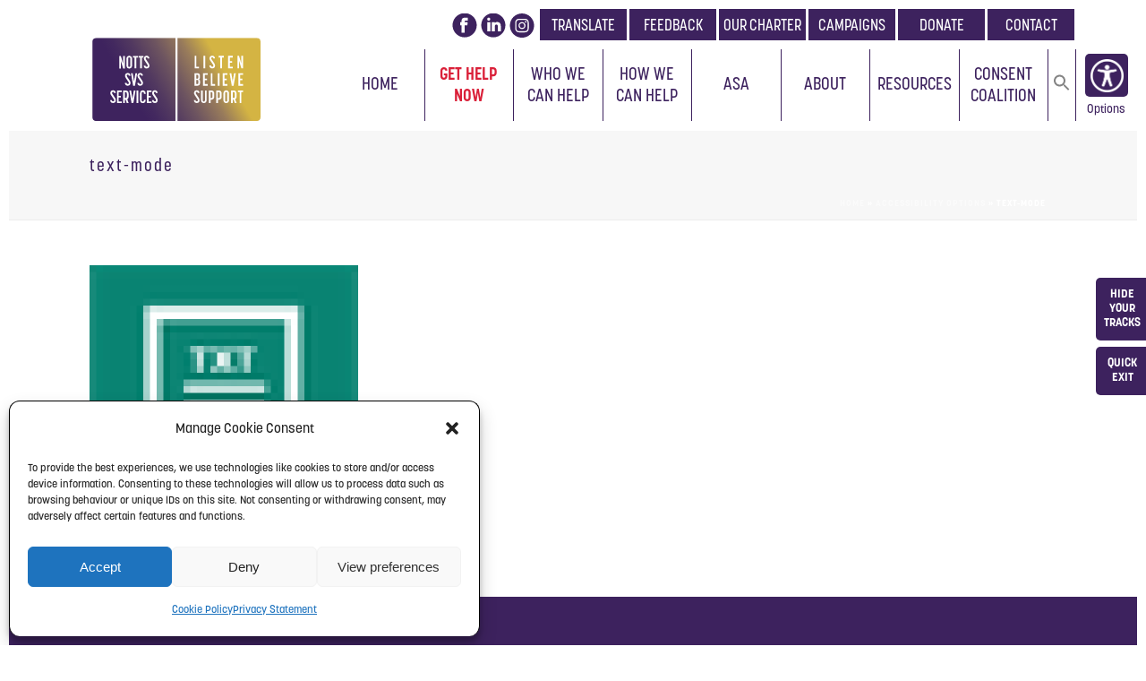

--- FILE ---
content_type: text/html; charset=UTF-8
request_url: https://nottssvss.org.uk/accessibility/text-mode/
body_size: 19662
content:
<!DOCTYPE html><html lang="en-GB" ><head><meta charset="UTF-8" /><meta name="viewport" content="width=device-width, initial-scale=1.0, minimum-scale=1.0, maximum-scale=1.0, user-scalable=0" /><meta http-equiv="X-UA-Compatible" content="IE=edge,chrome=1" /><meta name="format-detection" content="telephone=no"><script type="text/javascript">var ajaxurl="https://nottssvss.org.uk/wp-admin/admin-ajax.php";</script><meta name='robots' content='index, follow, max-image-preview:large, max-snippet:-1, max-video-preview:-1' /><meta name="dlm-version" content="5.0.9"><style id="critical-path-css" type="text/css">body,html{width:100%;height:100%;margin:0;padding:0}.page-preloader{top:0;left:0;z-index:999;position:fixed;height:100%;width:100%;text-align:center}.preloader-preview-area{animation-delay:-.2s;top:50%;-ms-transform:translateY(100%);transform:translateY(100%);margin-top:10px;max-height:calc(50% - 20px);opacity:1;width:100%;text-align:center;position:absolute}.preloader-logo{max-width:90%;top:50%;-ms-transform:translateY(-100%);transform:translateY(-100%);margin:-10px auto 0 auto;max-height:calc(50% - 20px);opacity:1;position:relative}.ball-pulse>div{width:15px;height:15px;border-radius:100%;margin:2px;animation-fill-mode:both;display:inline-block;animation:ball-pulse .75s infinite cubic-bezier(.2,.68,.18,1.08)}.ball-pulse>div:nth-child(1){animation-delay:-.36s}.ball-pulse>div:nth-child(2){animation-delay:-.24s}.ball-pulse>div:nth-child(3){animation-delay:-.12s}@keyframes ball-pulse{0%{transform:scale(1);opacity:1}45%{transform:scale(.1);opacity:.7}80%{transform:scale(1);opacity:1}}.ball-clip-rotate-pulse{position:relative;-ms-transform:translateY(-15px) translateX(-10px);transform:translateY(-15px) translateX(-10px);display:inline-block}.ball-clip-rotate-pulse>div{animation-fill-mode:both;position:absolute;top:0;left:0;border-radius:100%}.ball-clip-rotate-pulse>div:first-child{height:36px;width:36px;top:7px;left:-7px;animation:ball-clip-rotate-pulse-scale 1s 0s cubic-bezier(.09,.57,.49,.9) infinite}.ball-clip-rotate-pulse>div:last-child{position:absolute;width:50px;height:50px;left:-16px;top:-2px;background:0 0;border:2px solid;animation:ball-clip-rotate-pulse-rotate 1s 0s cubic-bezier(.09,.57,.49,.9) infinite;animation-duration:1s}@keyframes ball-clip-rotate-pulse-rotate{0%{transform:rotate(0) scale(1)}50%{transform:rotate(180deg) scale(.6)}100%{transform:rotate(360deg) scale(1)}}@keyframes ball-clip-rotate-pulse-scale{30%{transform:scale(.3)}100%{transform:scale(1)}}@keyframes square-spin{25%{transform:perspective(100px) rotateX(180deg) rotateY(0)}50%{transform:perspective(100px) rotateX(180deg) rotateY(180deg)}75%{transform:perspective(100px) rotateX(0) rotateY(180deg)}100%{transform:perspective(100px) rotateX(0) rotateY(0)}}.square-spin{display:inline-block}.square-spin>div{animation-fill-mode:both;width:50px;height:50px;animation:square-spin 3s 0s cubic-bezier(.09,.57,.49,.9) infinite}.cube-transition{position:relative;-ms-transform:translate(-25px,-25px);transform:translate(-25px,-25px);display:inline-block}.cube-transition>div{animation-fill-mode:both;width:15px;height:15px;position:absolute;top:-5px;left:-5px;animation:cube-transition 1.6s 0s infinite ease-in-out}.cube-transition>div:last-child{animation-delay:-.8s}@keyframes cube-transition{25%{transform:translateX(50px) scale(.5) rotate(-90deg)}50%{transform:translate(50px,50px) rotate(-180deg)}75%{transform:translateY(50px) scale(.5) rotate(-270deg)}100%{transform:rotate(-360deg)}}.ball-scale>div{border-radius:100%;margin:2px;animation-fill-mode:both;display:inline-block;height:60px;width:60px;animation:ball-scale 1s 0s ease-in-out infinite}@keyframes ball-scale{0%{transform:scale(0)}100%{transform:scale(1);opacity:0}}.line-scale>div{animation-fill-mode:both;display:inline-block;width:5px;height:50px;border-radius:2px;margin:2px}.line-scale>div:nth-child(1){animation:line-scale 1s -.5s infinite cubic-bezier(.2,.68,.18,1.08)}.line-scale>div:nth-child(2){animation:line-scale 1s -.4s infinite cubic-bezier(.2,.68,.18,1.08)}.line-scale>div:nth-child(3){animation:line-scale 1s -.3s infinite cubic-bezier(.2,.68,.18,1.08)}.line-scale>div:nth-child(4){animation:line-scale 1s -.2s infinite cubic-bezier(.2,.68,.18,1.08)}.line-scale>div:nth-child(5){animation:line-scale 1s -.1s infinite cubic-bezier(.2,.68,.18,1.08)}@keyframes line-scale{0%{transform:scaley(1)}50%{transform:scaley(.4)}100%{transform:scaley(1)}}.ball-scale-multiple{position:relative;-ms-transform:translateY(30px);transform:translateY(30px);display:inline-block}.ball-scale-multiple>div{border-radius:100%;animation-fill-mode:both;margin:2px;position:absolute;left:-30px;top:0;opacity:0;margin:0;width:50px;height:50px;animation:ball-scale-multiple 1s 0s linear infinite}.ball-scale-multiple>div:nth-child(2){animation-delay:-.2s}.ball-scale-multiple>div:nth-child(3){animation-delay:-.2s}@keyframes ball-scale-multiple{0%{transform:scale(0);opacity:0}5%{opacity:1}100%{transform:scale(1);opacity:0}}.ball-pulse-sync{display:inline-block}.ball-pulse-sync>div{width:15px;height:15px;border-radius:100%;margin:2px;animation-fill-mode:both;display:inline-block}.ball-pulse-sync>div:nth-child(1){animation:ball-pulse-sync .6s -.21s infinite ease-in-out}.ball-pulse-sync>div:nth-child(2){animation:ball-pulse-sync .6s -.14s infinite ease-in-out}.ball-pulse-sync>div:nth-child(3){animation:ball-pulse-sync .6s -70ms infinite ease-in-out}@keyframes ball-pulse-sync{33%{transform:translateY(10px)}66%{transform:translateY(-10px)}100%{transform:translateY(0)}}.transparent-circle{display:inline-block;border-top:.5em solid rgba(255,255,255,.2);border-right:.5em solid rgba(255,255,255,.2);border-bottom:.5em solid rgba(255,255,255,.2);border-left:.5em solid #fff;transform:translateZ(0);animation:transparent-circle 1.1s infinite linear;width:50px;height:50px;border-radius:50%}.transparent-circle:after{border-radius:50%;width:10em;height:10em}@keyframes transparent-circle{0%{transform:rotate(0)}100%{transform:rotate(360deg)}}.ball-spin-fade-loader{position:relative;top:-10px;left:-10px;display:inline-block}.ball-spin-fade-loader>div{width:15px;height:15px;border-radius:100%;margin:2px;animation-fill-mode:both;position:absolute;animation:ball-spin-fade-loader 1s infinite linear}.ball-spin-fade-loader>div:nth-child(1){top:25px;left:0;animation-delay:-.84s;-webkit-animation-delay:-.84s}.ball-spin-fade-loader>div:nth-child(2){top:17.05px;left:17.05px;animation-delay:-.72s;-webkit-animation-delay:-.72s}.ball-spin-fade-loader>div:nth-child(3){top:0;left:25px;animation-delay:-.6s;-webkit-animation-delay:-.6s}.ball-spin-fade-loader>div:nth-child(4){top:-17.05px;left:17.05px;animation-delay:-.48s;-webkit-animation-delay:-.48s}.ball-spin-fade-loader>div:nth-child(5){top:-25px;left:0;animation-delay:-.36s;-webkit-animation-delay:-.36s}.ball-spin-fade-loader>div:nth-child(6){top:-17.05px;left:-17.05px;animation-delay:-.24s;-webkit-animation-delay:-.24s}.ball-spin-fade-loader>div:nth-child(7){top:0;left:-25px;animation-delay:-.12s;-webkit-animation-delay:-.12s}.ball-spin-fade-loader>div:nth-child(8){top:17.05px;left:-17.05px;animation-delay:0s;-webkit-animation-delay:0s}@keyframes ball-spin-fade-loader{50%{opacity:.3;transform:scale(.4)}100%{opacity:1;transform:scale(1)}}</style><link media="all" href="https://nottssvss.org.uk/wp-content/cache/autoptimize/css/autoptimize_159231ac15bcafdb7c4114967a543568.css" rel="stylesheet"><title>text-mode | Notts SVS Services</title><link rel="canonical" href="https://nottssvss.org.uk/accessibility/text-mode/" /><meta property="og:locale" content="en_GB" /><meta property="og:type" content="article" /><meta property="og:title" content="text-mode | Notts SVS Services" /><meta property="og:url" content="https://nottssvss.org.uk/accessibility/text-mode/" /><meta property="og:site_name" content="Notts SVS Services" /><meta property="article:publisher" content="https://www.facebook.com/NottsSVSS/" /><meta property="article:modified_time" content="2023-03-12T23:10:29+00:00" /><meta property="og:image" content="https://nottssvss.org.uk/accessibility/text-mode" /><meta property="og:image:width" content="40" /><meta property="og:image:height" content="40" /><meta property="og:image:type" content="image/png" /><meta name="twitter:card" content="summary_large_image" /><meta name="twitter:site" content="@NottsSVSS" /> <script type="application/ld+json" class="yoast-schema-graph">{"@context":"https://schema.org","@graph":[{"@type":"WebPage","@id":"https://nottssvss.org.uk/accessibility/text-mode/","url":"https://nottssvss.org.uk/accessibility/text-mode/","name":"text-mode | Notts SVS Services","isPartOf":{"@id":"https://nottssvss.org.uk/#website"},"primaryImageOfPage":{"@id":"https://nottssvss.org.uk/accessibility/text-mode/#primaryimage"},"image":{"@id":"https://nottssvss.org.uk/accessibility/text-mode/#primaryimage"},"thumbnailUrl":"https://nottssvss.org.uk/wp-content/uploads/2023/03/text-mode.png","datePublished":"2023-03-12T23:06:58+00:00","dateModified":"2023-03-12T23:10:29+00:00","breadcrumb":{"@id":"https://nottssvss.org.uk/accessibility/text-mode/#breadcrumb"},"inLanguage":"en-GB","potentialAction":[{"@type":"ReadAction","target":["https://nottssvss.org.uk/accessibility/text-mode/"]}]},{"@type":"ImageObject","inLanguage":"en-GB","@id":"https://nottssvss.org.uk/accessibility/text-mode/#primaryimage","url":"https://nottssvss.org.uk/wp-content/uploads/2023/03/text-mode.png","contentUrl":"https://nottssvss.org.uk/wp-content/uploads/2023/03/text-mode.png","width":40,"height":40,"caption":"Symbol of a sheet of paper with TXT written on it (and lines suggesting writing). The symbol is in white, the background is turquoise"},{"@type":"BreadcrumbList","@id":"https://nottssvss.org.uk/accessibility/text-mode/#breadcrumb","itemListElement":[{"@type":"ListItem","position":1,"name":"Home","item":"https://nottssvss.org.uk/"},{"@type":"ListItem","position":2,"name":"Accessibility Options","item":"https://nottssvss.org.uk/accessibility/"},{"@type":"ListItem","position":3,"name":"text-mode"}]},{"@type":"WebSite","@id":"https://nottssvss.org.uk/#website","url":"https://nottssvss.org.uk/","name":"Notts SVS Services","description":"","publisher":{"@id":"https://nottssvss.org.uk/#organization"},"potentialAction":[{"@type":"SearchAction","target":{"@type":"EntryPoint","urlTemplate":"https://nottssvss.org.uk/?s={search_term_string}"},"query-input":{"@type":"PropertyValueSpecification","valueRequired":true,"valueName":"search_term_string"}}],"inLanguage":"en-GB"},{"@type":"Organization","@id":"https://nottssvss.org.uk/#organization","name":"Notts SVS Services (formerly Nottingham Rape Crisis Centre)","url":"https://nottssvss.org.uk/","logo":{"@type":"ImageObject","inLanguage":"en-GB","@id":"https://nottssvss.org.uk/#/schema/logo/image/","url":"https://nottssvss.org.uk/wp-content/uploads/2019/03/notts-svs-services-logo-nsvss.jpg","contentUrl":"https://nottssvss.org.uk/wp-content/uploads/2019/03/notts-svs-services-logo-nsvss.jpg","width":600,"height":300,"caption":"Notts SVS Services (formerly Nottingham Rape Crisis Centre)"},"image":{"@id":"https://nottssvss.org.uk/#/schema/logo/image/"},"sameAs":["https://www.facebook.com/NottsSVSS/","https://x.com/NottsSVSS"]}]}</script> <link rel="alternate" type="application/rss+xml" title="Notts SVS Services &raquo; Feed" href="https://nottssvss.org.uk/feed/" /><link rel="alternate" type="application/rss+xml" title="Notts SVS Services &raquo; Comments Feed" href="https://nottssvss.org.uk/comments/feed/" /><link rel="shortcut icon" href="https://nottssvss.org.uk/wp-content/uploads/2017/02/nsvss-fav.png"  /> <script type="text/javascript">window.abb={};php={};window.PHP={};PHP.ajax="https://nottssvss.org.uk/wp-admin/admin-ajax.php";PHP.wp_p_id="6105";var mk_header_parallax,mk_banner_parallax,mk_page_parallax,mk_footer_parallax,mk_body_parallax;var mk_images_dir="https://nottssvss.org.uk/wp-content/themes/jupiter/assets/images",mk_theme_js_path="https://nottssvss.org.uk/wp-content/themes/jupiter/assets/js",mk_theme_dir="https://nottssvss.org.uk/wp-content/themes/jupiter",mk_captcha_placeholder="Enter Captcha",mk_captcha_invalid_txt="Invalid. Try again.",mk_captcha_correct_txt="Captcha correct.",mk_responsive_nav_width=1070,mk_vertical_header_back="Back",mk_vertical_header_anim="1",mk_check_rtl=true,mk_grid_width=1120,mk_ajax_search_option="disable",mk_preloader_bg_color="#ffffff",mk_accent_color="#d4b443",mk_go_to_top="true",mk_smooth_scroll="true",mk_show_background_video="true",mk_preloader_bar_color="#d4b443",mk_preloader_logo="";var mk_header_parallax=false,mk_banner_parallax=false,mk_footer_parallax=false,mk_body_parallax=false,mk_no_more_posts="No More Posts",mk_typekit_id="uhe7eky",mk_google_fonts=[],mk_global_lazyload=true;</script> <style id='wp-block-library-theme-inline-css' type='text/css'>.wp-block-audio :where(figcaption){color:#555;font-size:13px;text-align:center}.is-dark-theme .wp-block-audio :where(figcaption){color:#ffffffa6}.wp-block-audio{margin:0 0 1em}.wp-block-code{border:1px solid #ccc;border-radius:4px;font-family:Menlo,Consolas,monaco,monospace;padding:.8em 1em}.wp-block-embed :where(figcaption){color:#555;font-size:13px;text-align:center}.is-dark-theme .wp-block-embed :where(figcaption){color:#ffffffa6}.wp-block-embed{margin:0 0 1em}.blocks-gallery-caption{color:#555;font-size:13px;text-align:center}.is-dark-theme .blocks-gallery-caption{color:#ffffffa6}:root :where(.wp-block-image figcaption){color:#555;font-size:13px;text-align:center}.is-dark-theme :root :where(.wp-block-image figcaption){color:#ffffffa6}.wp-block-image{margin:0 0 1em}.wp-block-pullquote{border-bottom:4px solid;border-top:4px solid;color:currentColor;margin-bottom:1.75em}.wp-block-pullquote cite,.wp-block-pullquote footer,.wp-block-pullquote__citation{color:currentColor;font-size:.8125em;font-style:normal;text-transform:uppercase}.wp-block-quote{border-left:.25em solid;margin:0 0 1.75em;padding-left:1em}.wp-block-quote cite,.wp-block-quote footer{color:currentColor;font-size:.8125em;font-style:normal;position:relative}.wp-block-quote.has-text-align-right{border-left:none;border-right:.25em solid;padding-left:0;padding-right:1em}.wp-block-quote.has-text-align-center{border:none;padding-left:0}.wp-block-quote.is-large,.wp-block-quote.is-style-large,.wp-block-quote.is-style-plain{border:none}.wp-block-search .wp-block-search__label{font-weight:700}.wp-block-search__button{border:1px solid #ccc;padding:.375em .625em}:where(.wp-block-group.has-background){padding:1.25em 2.375em}.wp-block-separator.has-css-opacity{opacity:.4}.wp-block-separator{border:none;border-bottom:2px solid;margin-left:auto;margin-right:auto}.wp-block-separator.has-alpha-channel-opacity{opacity:1}.wp-block-separator:not(.is-style-wide):not(.is-style-dots){width:100px}.wp-block-separator.has-background:not(.is-style-dots){border-bottom:none;height:1px}.wp-block-separator.has-background:not(.is-style-wide):not(.is-style-dots){height:2px}.wp-block-table{margin:0 0 1em}.wp-block-table td,.wp-block-table th{word-break:normal}.wp-block-table :where(figcaption){color:#555;font-size:13px;text-align:center}.is-dark-theme .wp-block-table :where(figcaption){color:#ffffffa6}.wp-block-video :where(figcaption){color:#555;font-size:13px;text-align:center}.is-dark-theme .wp-block-video :where(figcaption){color:#ffffffa6}.wp-block-video{margin:0 0 1em}:root :where(.wp-block-template-part.has-background){margin-bottom:0;margin-top:0;padding:1.25em 2.375em}</style><style id='pdfemb-pdf-embedder-viewer-style-inline-css' type='text/css'>.wp-block-pdfemb-pdf-embedder-viewer{max-width:none}</style><style id='classic-theme-styles-inline-css' type='text/css'>/*! This file is auto-generated */
.wp-block-button__link{color:#fff;background-color:#32373c;border-radius:9999px;box-shadow:none;text-decoration:none;padding:calc(.667em + 2px) calc(1.333em + 2px);font-size:1.125em}.wp-block-file__button{background:#32373c;color:#fff;text-decoration:none}</style><style id='global-styles-inline-css' type='text/css'>:root{--wp--preset--aspect-ratio--square:1;--wp--preset--aspect-ratio--4-3:4/3;--wp--preset--aspect-ratio--3-4:3/4;--wp--preset--aspect-ratio--3-2:3/2;--wp--preset--aspect-ratio--2-3:2/3;--wp--preset--aspect-ratio--16-9:16/9;--wp--preset--aspect-ratio--9-16:9/16;--wp--preset--color--black:#000;--wp--preset--color--cyan-bluish-gray:#abb8c3;--wp--preset--color--white:#fff;--wp--preset--color--pale-pink:#f78da7;--wp--preset--color--vivid-red:#cf2e2e;--wp--preset--color--luminous-vivid-orange:#ff6900;--wp--preset--color--luminous-vivid-amber:#fcb900;--wp--preset--color--light-green-cyan:#7bdcb5;--wp--preset--color--vivid-green-cyan:#00d084;--wp--preset--color--pale-cyan-blue:#8ed1fc;--wp--preset--color--vivid-cyan-blue:#0693e3;--wp--preset--color--vivid-purple:#9b51e0;--wp--preset--gradient--vivid-cyan-blue-to-vivid-purple:linear-gradient(135deg,rgba(6,147,227,1) 0%,#9b51e0 100%);--wp--preset--gradient--light-green-cyan-to-vivid-green-cyan:linear-gradient(135deg,#7adcb4 0%,#00d082 100%);--wp--preset--gradient--luminous-vivid-amber-to-luminous-vivid-orange:linear-gradient(135deg,rgba(252,185,0,1) 0%,rgba(255,105,0,1) 100%);--wp--preset--gradient--luminous-vivid-orange-to-vivid-red:linear-gradient(135deg,rgba(255,105,0,1) 0%,#cf2e2e 100%);--wp--preset--gradient--very-light-gray-to-cyan-bluish-gray:linear-gradient(135deg,#eee 0%,#a9b8c3 100%);--wp--preset--gradient--cool-to-warm-spectrum:linear-gradient(135deg,#4aeadc 0%,#9778d1 20%,#cf2aba 40%,#ee2c82 60%,#fb6962 80%,#fef84c 100%);--wp--preset--gradient--blush-light-purple:linear-gradient(135deg,#ffceec 0%,#9896f0 100%);--wp--preset--gradient--blush-bordeaux:linear-gradient(135deg,#fecda5 0%,#fe2d2d 50%,#6b003e 100%);--wp--preset--gradient--luminous-dusk:linear-gradient(135deg,#ffcb70 0%,#c751c0 50%,#4158d0 100%);--wp--preset--gradient--pale-ocean:linear-gradient(135deg,#fff5cb 0%,#b6e3d4 50%,#33a7b5 100%);--wp--preset--gradient--electric-grass:linear-gradient(135deg,#caf880 0%,#71ce7e 100%);--wp--preset--gradient--midnight:linear-gradient(135deg,#020381 0%,#2874fc 100%);--wp--preset--font-size--small:13px;--wp--preset--font-size--medium:20px;--wp--preset--font-size--large:36px;--wp--preset--font-size--x-large:42px;--wp--preset--spacing--20:.44rem;--wp--preset--spacing--30:.67rem;--wp--preset--spacing--40:1rem;--wp--preset--spacing--50:1.5rem;--wp--preset--spacing--60:2.25rem;--wp--preset--spacing--70:3.38rem;--wp--preset--spacing--80:5.06rem;--wp--preset--shadow--natural:6px 6px 9px rgba(0,0,0,.2);--wp--preset--shadow--deep:12px 12px 50px rgba(0,0,0,.4);--wp--preset--shadow--sharp:6px 6px 0px rgba(0,0,0,.2);--wp--preset--shadow--outlined:6px 6px 0px -3px rgba(255,255,255,1),6px 6px rgba(0,0,0,1);--wp--preset--shadow--crisp:6px 6px 0px rgba(0,0,0,1)}:where(.is-layout-flex){gap:.5em}:where(.is-layout-grid){gap:.5em}body .is-layout-flex{display:flex}.is-layout-flex{flex-wrap:wrap;align-items:center}.is-layout-flex>:is(*,div){margin:0}body .is-layout-grid{display:grid}.is-layout-grid>:is(*,div){margin:0}:where(.wp-block-columns.is-layout-flex){gap:2em}:where(.wp-block-columns.is-layout-grid){gap:2em}:where(.wp-block-post-template.is-layout-flex){gap:1.25em}:where(.wp-block-post-template.is-layout-grid){gap:1.25em}.has-black-color{color:var(--wp--preset--color--black) !important}.has-cyan-bluish-gray-color{color:var(--wp--preset--color--cyan-bluish-gray) !important}.has-white-color{color:var(--wp--preset--color--white) !important}.has-pale-pink-color{color:var(--wp--preset--color--pale-pink) !important}.has-vivid-red-color{color:var(--wp--preset--color--vivid-red) !important}.has-luminous-vivid-orange-color{color:var(--wp--preset--color--luminous-vivid-orange) !important}.has-luminous-vivid-amber-color{color:var(--wp--preset--color--luminous-vivid-amber) !important}.has-light-green-cyan-color{color:var(--wp--preset--color--light-green-cyan) !important}.has-vivid-green-cyan-color{color:var(--wp--preset--color--vivid-green-cyan) !important}.has-pale-cyan-blue-color{color:var(--wp--preset--color--pale-cyan-blue) !important}.has-vivid-cyan-blue-color{color:var(--wp--preset--color--vivid-cyan-blue) !important}.has-vivid-purple-color{color:var(--wp--preset--color--vivid-purple) !important}.has-black-background-color{background-color:var(--wp--preset--color--black) !important}.has-cyan-bluish-gray-background-color{background-color:var(--wp--preset--color--cyan-bluish-gray) !important}.has-white-background-color{background-color:var(--wp--preset--color--white) !important}.has-pale-pink-background-color{background-color:var(--wp--preset--color--pale-pink) !important}.has-vivid-red-background-color{background-color:var(--wp--preset--color--vivid-red) !important}.has-luminous-vivid-orange-background-color{background-color:var(--wp--preset--color--luminous-vivid-orange) !important}.has-luminous-vivid-amber-background-color{background-color:var(--wp--preset--color--luminous-vivid-amber) !important}.has-light-green-cyan-background-color{background-color:var(--wp--preset--color--light-green-cyan) !important}.has-vivid-green-cyan-background-color{background-color:var(--wp--preset--color--vivid-green-cyan) !important}.has-pale-cyan-blue-background-color{background-color:var(--wp--preset--color--pale-cyan-blue) !important}.has-vivid-cyan-blue-background-color{background-color:var(--wp--preset--color--vivid-cyan-blue) !important}.has-vivid-purple-background-color{background-color:var(--wp--preset--color--vivid-purple) !important}.has-black-border-color{border-color:var(--wp--preset--color--black) !important}.has-cyan-bluish-gray-border-color{border-color:var(--wp--preset--color--cyan-bluish-gray) !important}.has-white-border-color{border-color:var(--wp--preset--color--white) !important}.has-pale-pink-border-color{border-color:var(--wp--preset--color--pale-pink) !important}.has-vivid-red-border-color{border-color:var(--wp--preset--color--vivid-red) !important}.has-luminous-vivid-orange-border-color{border-color:var(--wp--preset--color--luminous-vivid-orange) !important}.has-luminous-vivid-amber-border-color{border-color:var(--wp--preset--color--luminous-vivid-amber) !important}.has-light-green-cyan-border-color{border-color:var(--wp--preset--color--light-green-cyan) !important}.has-vivid-green-cyan-border-color{border-color:var(--wp--preset--color--vivid-green-cyan) !important}.has-pale-cyan-blue-border-color{border-color:var(--wp--preset--color--pale-cyan-blue) !important}.has-vivid-cyan-blue-border-color{border-color:var(--wp--preset--color--vivid-cyan-blue) !important}.has-vivid-purple-border-color{border-color:var(--wp--preset--color--vivid-purple) !important}.has-vivid-cyan-blue-to-vivid-purple-gradient-background{background:var(--wp--preset--gradient--vivid-cyan-blue-to-vivid-purple) !important}.has-light-green-cyan-to-vivid-green-cyan-gradient-background{background:var(--wp--preset--gradient--light-green-cyan-to-vivid-green-cyan) !important}.has-luminous-vivid-amber-to-luminous-vivid-orange-gradient-background{background:var(--wp--preset--gradient--luminous-vivid-amber-to-luminous-vivid-orange) !important}.has-luminous-vivid-orange-to-vivid-red-gradient-background{background:var(--wp--preset--gradient--luminous-vivid-orange-to-vivid-red) !important}.has-very-light-gray-to-cyan-bluish-gray-gradient-background{background:var(--wp--preset--gradient--very-light-gray-to-cyan-bluish-gray) !important}.has-cool-to-warm-spectrum-gradient-background{background:var(--wp--preset--gradient--cool-to-warm-spectrum) !important}.has-blush-light-purple-gradient-background{background:var(--wp--preset--gradient--blush-light-purple) !important}.has-blush-bordeaux-gradient-background{background:var(--wp--preset--gradient--blush-bordeaux) !important}.has-luminous-dusk-gradient-background{background:var(--wp--preset--gradient--luminous-dusk) !important}.has-pale-ocean-gradient-background{background:var(--wp--preset--gradient--pale-ocean) !important}.has-electric-grass-gradient-background{background:var(--wp--preset--gradient--electric-grass) !important}.has-midnight-gradient-background{background:var(--wp--preset--gradient--midnight) !important}.has-small-font-size{font-size:var(--wp--preset--font-size--small) !important}.has-medium-font-size{font-size:var(--wp--preset--font-size--medium) !important}.has-large-font-size{font-size:var(--wp--preset--font-size--large) !important}.has-x-large-font-size{font-size:var(--wp--preset--font-size--x-large) !important}:where(.wp-block-post-template.is-layout-flex){gap:1.25em}:where(.wp-block-post-template.is-layout-grid){gap:1.25em}:where(.wp-block-columns.is-layout-flex){gap:2em}:where(.wp-block-columns.is-layout-grid){gap:2em}:root :where(.wp-block-pullquote){font-size:1.5em;line-height:1.6}</style><style id='theme-styles-inline-css' type='text/css'>#wpadminbar{-webkit-backface-visibility:hidden;backface-visibility:hidden;-webkit-perspective:1000;-ms-perspective:1000;perspective:1000;-webkit-transform:translateZ(0px);-ms-transform:translateZ(0px);transform:translateZ(0px)}@media screen and (max-width:600px){#wpadminbar{position:fixed !important}}body{background-color:#fff}.hb-custom-header #mk-page-introduce,.mk-header{background-color:#f7f7f7;background-size:cover;-webkit-background-size:cover;-moz-background-size:cover}.hb-custom-header>div,.mk-header-bg{background-color:#fff}.mk-classic-nav-bg{background-color:#fff}.master-holder-bg{background-color:#fff}#mk-footer{background-color:#3d225e}#mk-boxed-layout{-webkit-box-shadow:0 0 0px rgba(0,0,0,0);-moz-box-shadow:0 0 0px rgba(0,0,0,0);box-shadow:0 0 0px rgba(0,0,0,0)}.mk-news-tab .mk-tabs-tabs .is-active a,.mk-fancy-title.pattern-style span,.mk-fancy-title.pattern-style.color-gradient span:after,.page-bg-color{background-color:#fff}.page-title{font-size:20px;color:#4d4d4d;text-transform:uppercase;font-weight:400;letter-spacing:2px}.page-subtitle{font-size:14px;line-height:100%;color:#a3a3a3;font-size:14px;text-transform:none}.mk-header{border-bottom:1px solid #ededed}.header-style-1 .mk-header-padding-wrapper,.header-style-2 .mk-header-padding-wrapper,.header-style-3 .mk-header-padding-wrapper{padding-top:132px}.mk-process-steps[max-width~="950px"] ul:before{display:none !important}.mk-process-steps[max-width~="950px"] li{margin-bottom:30px !important;width:100% !important;text-align:center}.mk-event-countdown-ul[max-width~="750px"] li{width:90%;display:block;margin:0 auto 15px}body{font-family:Arial Black,Gadget,sans-serif}h1,h2,h3,.main-navigation-ul,.mk-vm-menuwrapper,#mk-footer-navigation ul li a,.mk-footer-copyright,.mk-button,.mk-contact-form,.mk-contact-form input,.mk-contact-form button{font-family:korolev-condensed}body,p{font-family:korolev}@font-face{font-family:'star';src:url('https://nottssvss.org.uk/wp-content/themes/jupiter/assets/stylesheet/fonts/star/font.eot');src:url('https://nottssvss.org.uk/wp-content/themes/jupiter/assets/stylesheet/fonts/star/font.eot?#iefix') format('embedded-opentype'),url('https://nottssvss.org.uk/wp-content/themes/jupiter/assets/stylesheet/fonts/star/font.woff') format('woff'),url('https://nottssvss.org.uk/wp-content/themes/jupiter/assets/stylesheet/fonts/star/font.ttf') format('truetype'),url('https://nottssvss.org.uk/wp-content/themes/jupiter/assets/stylesheet/fonts/star/font.svg#star') format('svg');font-weight:400;font-style:normal}@font-face{font-family:'WooCommerce';src:url('https://nottssvss.org.uk/wp-content/themes/jupiter/assets/stylesheet/fonts/woocommerce/font.eot');src:url('https://nottssvss.org.uk/wp-content/themes/jupiter/assets/stylesheet/fonts/woocommerce/font.eot?#iefix') format('embedded-opentype'),url('https://nottssvss.org.uk/wp-content/themes/jupiter/assets/stylesheet/fonts/woocommerce/font.woff') format('woff'),url('https://nottssvss.org.uk/wp-content/themes/jupiter/assets/stylesheet/fonts/woocommerce/font.ttf') format('truetype'),url('https://nottssvss.org.uk/wp-content/themes/jupiter/assets/stylesheet/fonts/woocommerce/font.svg#WooCommerce') format('svg');font-weight:400;font-style:normal}.cmplz-show{border:1px solid #000 !important;border-bottom:none !important}</style><link rel='stylesheet' id='theme-options-css' href='https://nottssvss.org.uk/wp-content/cache/autoptimize/css/autoptimize_single_156572ee7a3bd54a2abba303b6eff78e.css?ver=1765964089' type='text/css' media='all' /><link rel='stylesheet' id='bsf-Defaults-css' href='https://nottssvss.org.uk/wp-content/cache/autoptimize/css/autoptimize_single_36ea4805809e6b690c2f5126a0808297.css?ver=3.19.22' type='text/css' media='all' /> <script defer type="text/javascript" data-noptimize='' data-no-minify='' src="https://nottssvss.org.uk/wp-content/cache/autoptimize/js/autoptimize_single_bcf9be088a972a25eb7587b15a8f6c1f.js?ver=62b23f7e99f43c5be6b2f1db426e0a64" id="mk-webfontloader-js"></script> <script type="text/javascript" id="mk-webfontloader-js-after">WebFontConfig={timeout:2000}
if(mk_typekit_id.length>0){WebFontConfig.typekit={id:mk_typekit_id}}
if(mk_google_fonts.length>0){WebFontConfig.google={families:mk_google_fonts}}
if((mk_google_fonts.length>0||mk_typekit_id.length>0)&&navigator.userAgent.indexOf("Speed Insights")==-1){WebFont.load(WebFontConfig);}</script> <script type="text/javascript" src="https://nottssvss.org.uk/wp-includes/js/jquery/jquery.min.js?ver=3.7.1" id="jquery-core-js"></script> <script defer type="text/javascript" src="https://nottssvss.org.uk/wp-includes/js/jquery/jquery-migrate.min.js?ver=3.4.1" id="jquery-migrate-js"></script> <link rel="https://api.w.org/" href="https://nottssvss.org.uk/wp-json/" /><link rel="alternate" title="JSON" type="application/json" href="https://nottssvss.org.uk/wp-json/wp/v2/media/6105" /><link rel="EditURI" type="application/rsd+xml" title="RSD" href="https://nottssvss.org.uk/xmlrpc.php?rsd" /><link rel='shortlink' href='https://nottssvss.org.uk/?p=6105' /><link rel="alternate" title="oEmbed (JSON)" type="application/json+oembed" href="https://nottssvss.org.uk/wp-json/oembed/1.0/embed?url=https%3A%2F%2Fnottssvss.org.uk%2Faccessibility%2Ftext-mode%2F" /><link rel="alternate" title="oEmbed (XML)" type="text/xml+oembed" href="https://nottssvss.org.uk/wp-json/oembed/1.0/embed?url=https%3A%2F%2Fnottssvss.org.uk%2Faccessibility%2Ftext-mode%2F&#038;format=xml" /><style>.cmplz-hidden{display:none !important}</style> <script type="text/javascript">function display_grid(){jQuery('[id^="ei-grid-loading-"]').hide();jQuery('[id^="ei-grid-list-"]').show();}
window.onload=display_grid;jQuery(function(){jQuery(document).on('click','.fancybox-caption__body',function(){jQuery(this).toggleClass('full-caption')})});</script> <meta itemprop="author" content="Notts SVS Services" /><meta itemprop="datePublished" content="12th March 2023" /><meta itemprop="dateModified" content="12th March 2023" /><meta itemprop="publisher" content="Notts SVS Services" /><script>var isTest=false;</script><style type="text/css">.recentcomments a{display:inline !important;padding:0 !important;margin:0 !important}</style><meta name="generator" content="Powered by WPBakery Page Builder - drag and drop page builder for WordPress."/><meta name="generator" content="jupiter child 1.1" /><noscript><style>.wpb_animate_when_almost_visible{opacity:1}</style></noscript><style type="text/css" media="screen">.is-menu path.search-icon-path{fill:#848484}body .popup-search-close:after,body .search-close:after{border-color:#848484}body .popup-search-close:before,body .search-close:before{border-color:#848484}</style></head><body data-rsssl=1 data-cmplz=1 class="attachment attachment-template-default attachmentid-6105 attachment-png jupiter wpb-js-composer js-comp-ver-6.9.0 vc_responsive" itemscope="itemscope" itemtype="https://schema.org/WebPage"  data-adminbar=""><div id="top-of-page"></div><div id="mk-boxed-layout" class=""><div id="mk-theme-container" > <a class="header-link quick-exit" href="https://www.google.co.uk/">Quick Exit</a> <a class="header-link hide-tracks" href="/hide-your-tracks/">Hide Your Tracks</a><header data-height='96'
 data-sticky-height='96'
 data-responsive-height='80'
 data-transparent-skin=''
 data-header-style='1'
 data-sticky-style='fixed'
 data-sticky-offset='header' id="mk-header-1" class="mk-header header-style-1 header-align-left  toolbar-true menu-hover-4 sticky-style-fixed mk-background-stretch boxed-header " role="banner" itemscope="itemscope" itemtype="https://schema.org/WPHeader" ><div class="mk-header-holder"><div class="mk-header-toolbar"><div class="mk-grid header-grid"><div class="mk-header-toolbar-holder"> <span class="mk-header-tagline"><a href="/translated-guide-to-services/" class="tbb">TRANSLATE</a> <a href="/feedback-questionnaire/" class="tbb">FEEDBACK</a> <a href="/survivors-charter/" class="tbb">OUR CHARTER</a> <a href="/campaigns/" class="tbb">CAMPAIGNS</a> <a href="/donate/" class="tbb">DONATE</a> <a href="/contact/" class="tbb">CONTACT</a></span><div class="mk-header-social toolbar-section"><ul><li><a class="facebook-hover " target="_blank" rel="noreferrer noopener" href="https://www.facebook.com/NottsSVSS/"><svg  class="mk-svg-icon" data-name="mk-jupiter-icon-facebook" data-cacheid="icon-69444c2c3c476" style=" height:16px; width: 16px; "  xmlns="http://www.w3.org/2000/svg" viewBox="0 0 512 512"><path d="M256-6.4c-141.385 0-256 114.615-256 256s114.615 256 256 256 256-114.615 256-256-114.615-256-256-256zm64.057 159.299h-49.041c-7.42 0-14.918 7.452-14.918 12.99v19.487h63.723c-2.081 28.41-6.407 64.679-6.407 64.679h-57.566v159.545h-63.929v-159.545h-32.756v-64.474h32.756v-33.53c0-8.098-1.706-62.336 70.46-62.336h57.678v63.183z"/></svg></i></a></li><li><a class="linkedin-hover " target="_blank" rel="noreferrer noopener" href="https://www.linkedin.com/company/nottssvss/"><svg  class="mk-svg-icon" data-name="mk-jupiter-icon-linkedin" data-cacheid="icon-69444c2c3c508" style=" height:16px; width: 16px; "  xmlns="http://www.w3.org/2000/svg" viewBox="0 0 512 512"><path d="M256-6.4c-141.385 0-256 114.615-256 256s114.615 256 256 256 256-114.615 256-256-114.615-256-256-256zm-96.612 95.448c19.722 0 31.845 13.952 32.215 32.284 0 17.943-12.492 32.311-32.592 32.311h-.389c-19.308 0-31.842-14.368-31.842-32.311 0-18.332 12.897-32.284 32.609-32.284zm32.685 288.552h-64.073v-192h64.073v192zm223.927-.089h-63.77v-97.087c0-27.506-11.119-46.257-34.797-46.257-18.092 0-22.348 12.656-27.075 24.868-1.724 4.382-2.165 10.468-2.165 16.583v101.892h-64.193s.881-173.01 0-192.221h57.693v.31h6.469v19.407c9.562-12.087 25.015-24.527 52.495-24.527 43.069 0 75.344 29.25 75.344 92.077v104.954z"/></svg></i></a></li><li><a class="instagram-hover " target="_blank" rel="noreferrer noopener" href="https://www.instagram.com/nottssvss/"><svg  class="mk-svg-icon" data-name="mk-jupiter-icon-instagram" data-cacheid="icon-69444c2c3c556" style=" height:16px; width: 16px; "  xmlns="http://www.w3.org/2000/svg" viewBox="0 0 512 512"><path d="M375.3,197.7L375.3,197.7c-0.6-11.5-2.2-20.4-5-27.1c-2.5-6.7-5.7-11.8-10.9-17c-5.9-5.5-10.5-8.4-16.9-10.9 c-4.1-1.8-11.3-4.3-27.1-5c-15.4-0.7-20.4-0.7-58.8-0.7s-43.4,0-58.8,0.7c-11.5,0.6-20.4,2.2-27,5c-6.7,2.5-11.8,5.7-17,10.9 c-5.5,5.9-8.4,10.5-10.9,16.9c-1.8,4.1-4.3,11.3-5,27.1c-0.7,15.4-0.7,20.4-0.7,58.8s0,43.4,0.7,58.8c0.4,14.3,2.9,22,5,27.1 c2.5,6.7,5.7,11.8,10.9,17c5.9,5.5,10.5,8.4,16.9,10.9c4.1,1.8,11.3,4.3,27.1,5c15.4,0.7,20.4,0.7,58.8,0.7s43.4,0,58.8-0.7 c11.5-0.6,20.4-2.2,27-5c6.7-2.5,11.8-5.7,17-10.9c5.5-5.9,8.4-10.5,10.9-16.9c1.8-4.1,4.3-11.3,5-27.1l0.2-3.4 c0.6-13.1,0.9-19.7,0.5-55.5C376,218,376,213.1,375.3,197.7z M351.4,178.7c0,9.4-7.7,17.1-17.1,17.1c-9.4,0-17.1-7.7-17.1-17.1 c0-9.4,7.7-17.1,17.1-17.1C343.7,161.6,351.4,169.3,351.4,178.7z M256.5,330.6c-40.9,0-74.1-33.2-74.1-74.1 c0-40.9,33.2-74.1,74.1-74.1c40.9,0,74.1,33.2,74.1,74.1C330.6,297.4,297.4,330.6,256.5,330.6z"/><ellipse transform="matrix(0.9732 -0.2298 0.2298 0.9732 -52.0702 65.7936)" cx="256.5" cy="256.5" rx="48.9" ry="48.9"/><path d="M437.9,75.1C389.4,26.7,325,0,256.5,0C188,0,123.6,26.7,75.1,75.1S0,188,0,256.5C0,325,26.7,389.4,75.1,437.9 C123.6,486.3,188,513,256.5,513c68.5,0,132.9-26.7,181.4-75.1C486.3,389.4,513,325,513,256.5C513,188,486.3,123.6,437.9,75.1z  M400.8,316.4L400.8,316.4c-0.6,14.1-2.7,24.7-6.8,35.3c-4.2,10.5-9.2,18.2-16.7,25.6c-8,8-16,13.2-25.6,16.7 c-10.4,4-21.3,6.1-35.3,6.8c-15.4,0.7-20.5,0.7-59.9,0.7c-39.3,0-44.4,0-59.9-0.7c-14.1-0.6-24.7-2.6-35.3-6.8 c-10.5-4.2-18.2-9.2-25.6-16.7c-8.1-8.1-13.2-16-16.7-25.6c-4-10.4-6.1-21.3-6.8-35.3c-0.7-15.4-0.7-20.5-0.7-59.9 c0-39.3,0-44.4,0.7-59.9c0.6-14.1,2.6-24.7,6.8-35.3c3.9-9.7,9-17.6,16.7-25.6c8.1-8.1,16-13.2,25.6-16.7c10.4-4,21.3-6.1,35.3-6.8 c15.4-0.7,20.5-0.7,59.9-0.7c39.3,0,44.4,0,59.9,0.7c14.1,0.6,24.7,2.6,35.3,6.8c10.5,4.2,18.1,9.2,25.6,16.7 c8,8.1,13.2,16,16.7,25.6c4,10.4,6.1,21.3,6.8,35.3c0.7,15.4,0.7,20.5,0.7,59.9C401.5,295.8,401.5,300.9,400.8,316.4z"/></svg></i></a></li></ul><div class="clearboth"></div></div></div></div></div><div class="mk-header-inner add-header-height"><div class="mk-header-bg "></div><div class="mk-toolbar-resposnive-icon"><svg  class="mk-svg-icon" data-name="mk-icon-chevron-down" data-cacheid="icon-69444c2c3c625" xmlns="http://www.w3.org/2000/svg" viewBox="0 0 1792 1792"><path d="M1683 808l-742 741q-19 19-45 19t-45-19l-742-741q-19-19-19-45.5t19-45.5l166-165q19-19 45-19t45 19l531 531 531-531q19-19 45-19t45 19l166 165q19 19 19 45.5t-19 45.5z"/></svg></div><div class="mk-grid header-grid"><div class="mk-header-nav-container one-row-style menu-hover-style-4" role="navigation" itemscope="itemscope" itemtype="https://schema.org/SiteNavigationElement" ><nav class="mk-main-navigation js-main-nav"><ul id="menu-main-menu" class="main-navigation-ul"><li id="menu-item-572" class="menu-item menu-item-type-post_type menu-item-object-page menu-item-home no-mega-menu"><a class="menu-item-link js-smooth-scroll"  href="https://nottssvss.org.uk/">Home</a></li><li id="menu-item-26" class="menu-item menu-item-type-post_type menu-item-object-page no-mega-menu"><a class="menu-item-link js-smooth-scroll"  href="https://nottssvss.org.uk/get-help-now/">Get Help Now</a></li><li id="menu-item-25" class="menu-item menu-item-type-post_type menu-item-object-page menu-item-has-children no-mega-menu"><a class="menu-item-link js-smooth-scroll"  href="https://nottssvss.org.uk/who-we-can-help/">Who We Can Help</a><ul style="" class="sub-menu "><li id="menu-item-816" class="menu-item menu-item-type-custom menu-item-object-custom"><a class="menu-item-link js-smooth-scroll"  href="/who-we-can-help/#women">Women</a></li><li id="menu-item-817" class="menu-item menu-item-type-custom menu-item-object-custom"><a class="menu-item-link js-smooth-scroll"  href="/who-we-can-help/#men">Men</a></li><li id="menu-item-818" class="menu-item menu-item-type-custom menu-item-object-custom"><a class="menu-item-link js-smooth-scroll"  href="/who-we-can-help/#young-people">Young People Aged 13+</a></li><li id="menu-item-820" class="menu-item menu-item-type-custom menu-item-object-custom"><a class="menu-item-link js-smooth-scroll"  href="/who-we-can-help/#lgbt">LGBT</a></li><li id="menu-item-815" class="menu-item menu-item-type-post_type menu-item-object-page"><a class="menu-item-link js-smooth-scroll"  href="https://nottssvss.org.uk/who-we-can-help/bamer/">Back, Asian, minoritised ethnic groups, refugees and asylum seekers</a></li><li id="menu-item-821" class="menu-item menu-item-type-custom menu-item-object-custom"><a class="menu-item-link js-smooth-scroll"  href="/who-we-can-help/#sex-workers">Sex Workers</a></li><li id="menu-item-833" class="menu-item menu-item-type-custom menu-item-object-custom"><a class="menu-item-link js-smooth-scroll"  href="/who-we-can-help/#disabilities">People with Disabilities</a></li></ul></li><li id="menu-item-24" class="menu-item menu-item-type-post_type menu-item-object-page menu-item-has-children has-mega-menu"><a class="menu-item-link js-smooth-scroll"  href="https://nottssvss.org.uk/how-we-can-help/">How We Can Help</a><ul style="" class="sub-menu mega_col_3"><li id="menu-item-3733" class="menu-item menu-item-type-custom menu-item-object-custom menu-item-has-children mega_col_3 mk_mega_first"><div class="megamenu-title">ASA Services</div><ul style="" class="sub-menu mega_col_3"><li id="menu-item-696" class="menu-item menu-item-type-custom menu-item-object-custom"><a class="menu-item-link js-smooth-scroll"  href="/how-we-can-help/#counselling-line">Helpline</a></li><li id="menu-item-3741" class="menu-item menu-item-type-custom menu-item-object-custom"><a class="menu-item-link js-smooth-scroll"  href="/how-we-can-help/#drop-in">Drop In</a></li><li id="menu-item-725" class="menu-item menu-item-type-post_type menu-item-object-page"><a class="menu-item-link js-smooth-scroll"  href="https://nottssvss.org.uk/how-we-can-help/counselling/">Counselling</a></li><li id="menu-item-3743" class="menu-item menu-item-type-custom menu-item-object-custom"><a class="menu-item-link js-smooth-scroll"  href="/how-we-can-help/#cbt">CBT</a></li><li id="menu-item-3744" class="menu-item menu-item-type-custom menu-item-object-custom"><a class="menu-item-link js-smooth-scroll"  href="/how-we-can-help/#emdr">EMDR</a></li><li id="menu-item-710" class="menu-item menu-item-type-post_type menu-item-object-page"><a class="menu-item-link js-smooth-scroll"  href="https://nottssvss.org.uk/how-we-can-help/email-support/">Email Support</a></li></ul></li><li id="menu-item-3736" class="menu-item menu-item-type-custom menu-item-object-custom menu-item-has-children mega_col_3"><div class="megamenu-title">ASA Services</div><ul style="" class="sub-menu mega_col_3"><li id="menu-item-698" class="menu-item menu-item-type-custom menu-item-object-custom"><a class="menu-item-link js-smooth-scroll"  href="/how-we-can-help/#support-supporters">Support for Friends, Family and Carers</a></li><li id="menu-item-3737" class="menu-item menu-item-type-custom menu-item-object-custom"><a class="menu-item-link js-smooth-scroll"  href="/how-we-can-help/#beyond-survival">Group Support</a></li><li id="menu-item-3738" class="menu-item menu-item-type-custom menu-item-object-custom"><a class="menu-item-link js-smooth-scroll"  href="/how-we-can-help/#Mindfulness-Group-Support">Mindfulness</a></li><li id="menu-item-3739" class="menu-item menu-item-type-custom menu-item-object-custom"><a class="menu-item-link js-smooth-scroll"  href="/how-we-can-help/#creating-safety">Creating Safety</a></li><li id="menu-item-3740" class="menu-item menu-item-type-custom menu-item-object-custom"><a class="menu-item-link js-smooth-scroll"  href="/how-we-can-help/#training-talks">Training &#038; Talks</a></li></ul></li><li id="menu-item-3734" class="menu-item menu-item-type-custom menu-item-object-custom menu-item-has-children mega_col_3"><div class="megamenu-title">Other Services</div><ul style="" class="sub-menu mega_col_3"><li id="menu-item-2226" class="menu-item menu-item-type-post_type menu-item-object-page"><a class="menu-item-link js-smooth-scroll"  href="https://nottssvss.org.uk/how-we-can-help/isva-service/">ISVA Service</a></li><li id="menu-item-1012" class="menu-item menu-item-type-post_type menu-item-object-page"><a class="menu-item-link js-smooth-scroll"  href="https://nottssvss.org.uk/how-we-can-help/survivors-support-service/">Survivors Support Service</a></li><li id="menu-item-724" class="menu-item menu-item-type-post_type menu-item-object-page"><a class="menu-item-link js-smooth-scroll"  href="https://nottssvss.org.uk/how-we-can-help/therapeutic-support-service/">Therapeutic Support Service</a></li><li id="menu-item-7234" class="menu-item menu-item-type-post_type menu-item-object-page"><a class="menu-item-link js-smooth-scroll"  href="https://nottssvss.org.uk/peer-support/">Peer Support</a></li><li id="menu-item-1422" class="menu-item menu-item-type-custom menu-item-object-custom"><a class="menu-item-link js-smooth-scroll"  href="/how-we-can-help/#sarc-services">SARC Services</a></li></ul></li></ul></li><li id="menu-item-3749" class="menu-item menu-item-type-post_type menu-item-object-page no-mega-menu"><a class="menu-item-link js-smooth-scroll"  href="https://nottssvss.org.uk/asa-about/">ASA</a></li><li id="menu-item-23" class="menu-item menu-item-type-post_type menu-item-object-page menu-item-has-children no-mega-menu"><a class="menu-item-link js-smooth-scroll"  href="https://nottssvss.org.uk/about/">About</a><ul style="" class="sub-menu "><li id="menu-item-3751" class="menu-item menu-item-type-post_type menu-item-object-page"><a class="menu-item-link js-smooth-scroll"  href="https://nottssvss.org.uk/asa-about/">About ASA</a></li><li id="menu-item-3750" class="menu-item menu-item-type-post_type menu-item-object-page"><a class="menu-item-link js-smooth-scroll"  href="https://nottssvss.org.uk/about/">About Notts SVSS</a></li><li id="menu-item-6759" class="menu-item menu-item-type-post_type menu-item-object-page"><a class="menu-item-link js-smooth-scroll"  href="https://nottssvss.org.uk/vision-mission-and-values/">Notts SVSS Vision, Mission and Values</a></li></ul></li><li id="menu-item-22" class="menu-item menu-item-type-post_type menu-item-object-page menu-item-has-children no-mega-menu"><a class="menu-item-link js-smooth-scroll"  href="https://nottssvss.org.uk/resources/">Resources</a><ul style="" class="sub-menu "><li id="menu-item-460" class="menu-item menu-item-type-post_type menu-item-object-page"><a class="menu-item-link js-smooth-scroll"  href="https://nottssvss.org.uk/news-briefings-reports/">News, Briefings &#038; Reports</a></li><li id="menu-item-459" class="menu-item menu-item-type-post_type menu-item-object-page"><a class="menu-item-link js-smooth-scroll"  href="https://nottssvss.org.uk/campaigns/">Campaigns</a></li><li id="menu-item-458" class="menu-item menu-item-type-post_type menu-item-object-page"><a class="menu-item-link js-smooth-scroll"  href="https://nottssvss.org.uk/downloads/">Downloads</a></li><li id="menu-item-457" class="menu-item menu-item-type-post_type menu-item-object-page"><a class="menu-item-link js-smooth-scroll"  href="https://nottssvss.org.uk/links/">Links</a></li><li id="menu-item-456" class="menu-item menu-item-type-post_type menu-item-object-page"><a class="menu-item-link js-smooth-scroll"  href="https://nottssvss.org.uk/work-with-us/">Work with us</a></li><li id="menu-item-2772" class="menu-item menu-item-type-post_type menu-item-object-page"><a class="menu-item-link js-smooth-scroll"  href="https://nottssvss.org.uk/resources/useful-policies/">Useful Policies</a></li><li id="menu-item-5169" class="menu-item menu-item-type-post_type menu-item-object-page"><a class="menu-item-link js-smooth-scroll"  href="https://nottssvss.org.uk/survivors-charter/">Our Charter</a></li><li id="menu-item-3467" class="menu-item menu-item-type-post_type menu-item-object-page"><a class="menu-item-link js-smooth-scroll"  href="https://nottssvss.org.uk/feedback-questionnaire/">Feedback</a></li><li id="menu-item-5396" class="menu-item menu-item-type-post_type menu-item-object-page"><a class="menu-item-link js-smooth-scroll"  href="https://nottssvss.org.uk/you-said-we-did/">You Said – We Did</a></li><li id="menu-item-6210" class="menu-item menu-item-type-post_type menu-item-object-page"><a class="menu-item-link js-smooth-scroll"  href="https://nottssvss.org.uk/surveys-consultations/">Surveys &#038; Consultations</a></li></ul></li><li id="menu-item-5167" class="menu-item menu-item-type-custom menu-item-object-custom no-mega-menu"><a class="menu-item-link js-smooth-scroll"  href="https://nottssvss.org.uk/consent-coalition/">Consent Coalition</a></li><li id="menu-item-21" class="menu-item menu-item-type-post_type menu-item-object-page no-mega-menu"><a class="menu-item-link js-smooth-scroll"  href="https://nottssvss.org.uk/hide-your-tracks/">Hide Your Tracks</a></li><li id="menu-item-851" class="menu-item menu-item-type-post_type menu-item-object-page no-mega-menu"><a class="menu-item-link js-smooth-scroll"  href="https://nottssvss.org.uk/contact/">Contact</a></li><li class=" astm-search-menu is-menu popup menu-item"><a href="#" role="button" aria-label="Search Icon Link"><svg width="20" height="20" class="search-icon" role="img" viewBox="2 9 20 5" focusable="false" aria-label="Search"> <path class="search-icon-path" d="M15.5 14h-.79l-.28-.27C15.41 12.59 16 11.11 16 9.5 16 5.91 13.09 3 9.5 3S3 5.91 3 9.5 5.91 16 9.5 16c1.61 0 3.09-.59 4.23-1.57l.27.28v.79l5 4.99L20.49 19l-4.99-5zm-6 0C7.01 14 5 11.99 5 9.5S7.01 5 9.5 5 14 7.01 14 9.5 11.99 14 9.5 14z"></path></svg></a></li></ul></nav> <a class="accessibilityli accessibility" href="#"> </a> <a class="accessibilitypl" href="https://nottssvss.org.uk/accessibility/">Options</a></div><div class="mk-nav-responsive-link"><div class="mk-css-icon-menu"><div class="mk-css-icon-menu-line-1"></div><div class="mk-css-icon-menu-line-2"></div><div class="mk-css-icon-menu-line-3"></div></div></div><div class=" header-logo fit-logo-img add-header-height  "> <a href="https://nottssvss.org.uk/" title="Notts SVS Services"> <img class="mk-desktop-logo dark-logo mk-svg"
 title=""
 alt=""
 src="https://nottssvss.org.uk/wp-content/uploads/2017/02/nsvss-logo.svg" /> </a></div></div><div class="mk-header-right"><div class="acc-m-holder"> <a class="accessibilityli accessibility" href="#"> </a> <a class="accessibilitypl" href="https://nottssvss.org.uk/accessibility/">Options</a></div></div></div><div class="mk-responsive-wrap"><nav class="menu-main-menu-container"><ul id="menu-main-menu-1" class="mk-responsive-nav"><li id="responsive-menu-item-572" class="menu-item menu-item-type-post_type menu-item-object-page menu-item-home"><a class="menu-item-link js-smooth-scroll"  href="https://nottssvss.org.uk/">Home</a></li><li id="responsive-menu-item-26" class="menu-item menu-item-type-post_type menu-item-object-page"><a class="menu-item-link js-smooth-scroll"  href="https://nottssvss.org.uk/get-help-now/">Get Help Now</a></li><li id="responsive-menu-item-25" class="menu-item menu-item-type-post_type menu-item-object-page menu-item-has-children"><a class="menu-item-link js-smooth-scroll"  href="https://nottssvss.org.uk/who-we-can-help/">Who We Can Help</a><span class="mk-nav-arrow mk-nav-sub-closed"><svg  class="mk-svg-icon" data-name="mk-moon-arrow-down" data-cacheid="icon-69444c2c43bf7" style=" height:16px; width: 16px; "  xmlns="http://www.w3.org/2000/svg" viewBox="0 0 512 512"><path d="M512 192l-96-96-160 160-160-160-96 96 256 255.999z"/></svg></span><ul class="sub-menu "><li id="responsive-menu-item-816" class="menu-item menu-item-type-custom menu-item-object-custom"><a class="menu-item-link js-smooth-scroll"  href="/who-we-can-help/#women">Women</a></li><li id="responsive-menu-item-817" class="menu-item menu-item-type-custom menu-item-object-custom"><a class="menu-item-link js-smooth-scroll"  href="/who-we-can-help/#men">Men</a></li><li id="responsive-menu-item-818" class="menu-item menu-item-type-custom menu-item-object-custom"><a class="menu-item-link js-smooth-scroll"  href="/who-we-can-help/#young-people">Young People Aged 13+</a></li><li id="responsive-menu-item-820" class="menu-item menu-item-type-custom menu-item-object-custom"><a class="menu-item-link js-smooth-scroll"  href="/who-we-can-help/#lgbt">LGBT</a></li><li id="responsive-menu-item-815" class="menu-item menu-item-type-post_type menu-item-object-page"><a class="menu-item-link js-smooth-scroll"  href="https://nottssvss.org.uk/who-we-can-help/bamer/">Back, Asian, minoritised ethnic groups, refugees and asylum seekers</a></li><li id="responsive-menu-item-821" class="menu-item menu-item-type-custom menu-item-object-custom"><a class="menu-item-link js-smooth-scroll"  href="/who-we-can-help/#sex-workers">Sex Workers</a></li><li id="responsive-menu-item-833" class="menu-item menu-item-type-custom menu-item-object-custom"><a class="menu-item-link js-smooth-scroll"  href="/who-we-can-help/#disabilities">People with Disabilities</a></li></ul></li><li id="responsive-menu-item-24" class="menu-item menu-item-type-post_type menu-item-object-page menu-item-has-children"><a class="menu-item-link js-smooth-scroll"  href="https://nottssvss.org.uk/how-we-can-help/">How We Can Help</a><span class="mk-nav-arrow mk-nav-sub-closed"><svg  class="mk-svg-icon" data-name="mk-moon-arrow-down" data-cacheid="icon-69444c2c43f63" style=" height:16px; width: 16px; "  xmlns="http://www.w3.org/2000/svg" viewBox="0 0 512 512"><path d="M512 192l-96-96-160 160-160-160-96 96 256 255.999z"/></svg></span><ul class="sub-menu "><li id="responsive-menu-item-3733" class="menu-item menu-item-type-custom menu-item-object-custom menu-item-has-children"><a class="menu-item-link js-smooth-scroll"  href="#">ASA Services</a><span class="mk-nav-arrow mk-nav-sub-closed"><svg  class="mk-svg-icon" data-name="mk-moon-arrow-down" data-cacheid="icon-69444c2c440fd" style=" height:16px; width: 16px; "  xmlns="http://www.w3.org/2000/svg" viewBox="0 0 512 512"><path d="M512 192l-96-96-160 160-160-160-96 96 256 255.999z"/></svg></span><ul class="sub-menu "><li id="responsive-menu-item-696" class="menu-item menu-item-type-custom menu-item-object-custom"><a class="menu-item-link js-smooth-scroll"  href="/how-we-can-help/#counselling-line">Helpline</a></li><li id="responsive-menu-item-3741" class="menu-item menu-item-type-custom menu-item-object-custom"><a class="menu-item-link js-smooth-scroll"  href="/how-we-can-help/#drop-in">Drop In</a></li><li id="responsive-menu-item-725" class="menu-item menu-item-type-post_type menu-item-object-page"><a class="menu-item-link js-smooth-scroll"  href="https://nottssvss.org.uk/how-we-can-help/counselling/">Counselling</a></li><li id="responsive-menu-item-3743" class="menu-item menu-item-type-custom menu-item-object-custom"><a class="menu-item-link js-smooth-scroll"  href="/how-we-can-help/#cbt">CBT</a></li><li id="responsive-menu-item-3744" class="menu-item menu-item-type-custom menu-item-object-custom"><a class="menu-item-link js-smooth-scroll"  href="/how-we-can-help/#emdr">EMDR</a></li><li id="responsive-menu-item-710" class="menu-item menu-item-type-post_type menu-item-object-page"><a class="menu-item-link js-smooth-scroll"  href="https://nottssvss.org.uk/how-we-can-help/email-support/">Email Support</a></li></ul></li><li id="responsive-menu-item-3736" class="menu-item menu-item-type-custom menu-item-object-custom menu-item-has-children"><a class="menu-item-link js-smooth-scroll"  href="#">ASA Services</a><span class="mk-nav-arrow mk-nav-sub-closed"><svg  class="mk-svg-icon" data-name="mk-moon-arrow-down" data-cacheid="icon-69444c2c4440c" style=" height:16px; width: 16px; "  xmlns="http://www.w3.org/2000/svg" viewBox="0 0 512 512"><path d="M512 192l-96-96-160 160-160-160-96 96 256 255.999z"/></svg></span><ul class="sub-menu "><li id="responsive-menu-item-698" class="menu-item menu-item-type-custom menu-item-object-custom"><a class="menu-item-link js-smooth-scroll"  href="/how-we-can-help/#support-supporters">Support for Friends, Family and Carers</a></li><li id="responsive-menu-item-3737" class="menu-item menu-item-type-custom menu-item-object-custom"><a class="menu-item-link js-smooth-scroll"  href="/how-we-can-help/#beyond-survival">Group Support</a></li><li id="responsive-menu-item-3738" class="menu-item menu-item-type-custom menu-item-object-custom"><a class="menu-item-link js-smooth-scroll"  href="/how-we-can-help/#Mindfulness-Group-Support">Mindfulness</a></li><li id="responsive-menu-item-3739" class="menu-item menu-item-type-custom menu-item-object-custom"><a class="menu-item-link js-smooth-scroll"  href="/how-we-can-help/#creating-safety">Creating Safety</a></li><li id="responsive-menu-item-3740" class="menu-item menu-item-type-custom menu-item-object-custom"><a class="menu-item-link js-smooth-scroll"  href="/how-we-can-help/#training-talks">Training &#038; Talks</a></li></ul></li><li id="responsive-menu-item-3734" class="menu-item menu-item-type-custom menu-item-object-custom menu-item-has-children"><a class="menu-item-link js-smooth-scroll"  href="#">Other Services</a><span class="mk-nav-arrow mk-nav-sub-closed"><svg  class="mk-svg-icon" data-name="mk-moon-arrow-down" data-cacheid="icon-69444c2c446dc" style=" height:16px; width: 16px; "  xmlns="http://www.w3.org/2000/svg" viewBox="0 0 512 512"><path d="M512 192l-96-96-160 160-160-160-96 96 256 255.999z"/></svg></span><ul class="sub-menu "><li id="responsive-menu-item-2226" class="menu-item menu-item-type-post_type menu-item-object-page"><a class="menu-item-link js-smooth-scroll"  href="https://nottssvss.org.uk/how-we-can-help/isva-service/">ISVA Service</a></li><li id="responsive-menu-item-1012" class="menu-item menu-item-type-post_type menu-item-object-page"><a class="menu-item-link js-smooth-scroll"  href="https://nottssvss.org.uk/how-we-can-help/survivors-support-service/">Survivors Support Service</a></li><li id="responsive-menu-item-724" class="menu-item menu-item-type-post_type menu-item-object-page"><a class="menu-item-link js-smooth-scroll"  href="https://nottssvss.org.uk/how-we-can-help/therapeutic-support-service/">Therapeutic Support Service</a></li><li id="responsive-menu-item-7234" class="menu-item menu-item-type-post_type menu-item-object-page"><a class="menu-item-link js-smooth-scroll"  href="https://nottssvss.org.uk/peer-support/">Peer Support</a></li><li id="responsive-menu-item-1422" class="menu-item menu-item-type-custom menu-item-object-custom"><a class="menu-item-link js-smooth-scroll"  href="/how-we-can-help/#sarc-services">SARC Services</a></li></ul></li></ul></li><li id="responsive-menu-item-3749" class="menu-item menu-item-type-post_type menu-item-object-page"><a class="menu-item-link js-smooth-scroll"  href="https://nottssvss.org.uk/asa-about/">ASA</a></li><li id="responsive-menu-item-23" class="menu-item menu-item-type-post_type menu-item-object-page menu-item-has-children"><a class="menu-item-link js-smooth-scroll"  href="https://nottssvss.org.uk/about/">About</a><span class="mk-nav-arrow mk-nav-sub-closed"><svg  class="mk-svg-icon" data-name="mk-moon-arrow-down" data-cacheid="icon-69444c2c449d9" style=" height:16px; width: 16px; "  xmlns="http://www.w3.org/2000/svg" viewBox="0 0 512 512"><path d="M512 192l-96-96-160 160-160-160-96 96 256 255.999z"/></svg></span><ul class="sub-menu "><li id="responsive-menu-item-3751" class="menu-item menu-item-type-post_type menu-item-object-page"><a class="menu-item-link js-smooth-scroll"  href="https://nottssvss.org.uk/asa-about/">About ASA</a></li><li id="responsive-menu-item-3750" class="menu-item menu-item-type-post_type menu-item-object-page"><a class="menu-item-link js-smooth-scroll"  href="https://nottssvss.org.uk/about/">About Notts SVSS</a></li><li id="responsive-menu-item-6759" class="menu-item menu-item-type-post_type menu-item-object-page"><a class="menu-item-link js-smooth-scroll"  href="https://nottssvss.org.uk/vision-mission-and-values/">Notts SVSS Vision, Mission and Values</a></li></ul></li><li id="responsive-menu-item-22" class="menu-item menu-item-type-post_type menu-item-object-page menu-item-has-children"><a class="menu-item-link js-smooth-scroll"  href="https://nottssvss.org.uk/resources/">Resources</a><span class="mk-nav-arrow mk-nav-sub-closed"><svg  class="mk-svg-icon" data-name="mk-moon-arrow-down" data-cacheid="icon-69444c2c44c15" style=" height:16px; width: 16px; "  xmlns="http://www.w3.org/2000/svg" viewBox="0 0 512 512"><path d="M512 192l-96-96-160 160-160-160-96 96 256 255.999z"/></svg></span><ul class="sub-menu "><li id="responsive-menu-item-460" class="menu-item menu-item-type-post_type menu-item-object-page"><a class="menu-item-link js-smooth-scroll"  href="https://nottssvss.org.uk/news-briefings-reports/">News, Briefings &#038; Reports</a></li><li id="responsive-menu-item-459" class="menu-item menu-item-type-post_type menu-item-object-page"><a class="menu-item-link js-smooth-scroll"  href="https://nottssvss.org.uk/campaigns/">Campaigns</a></li><li id="responsive-menu-item-458" class="menu-item menu-item-type-post_type menu-item-object-page"><a class="menu-item-link js-smooth-scroll"  href="https://nottssvss.org.uk/downloads/">Downloads</a></li><li id="responsive-menu-item-457" class="menu-item menu-item-type-post_type menu-item-object-page"><a class="menu-item-link js-smooth-scroll"  href="https://nottssvss.org.uk/links/">Links</a></li><li id="responsive-menu-item-456" class="menu-item menu-item-type-post_type menu-item-object-page"><a class="menu-item-link js-smooth-scroll"  href="https://nottssvss.org.uk/work-with-us/">Work with us</a></li><li id="responsive-menu-item-2772" class="menu-item menu-item-type-post_type menu-item-object-page"><a class="menu-item-link js-smooth-scroll"  href="https://nottssvss.org.uk/resources/useful-policies/">Useful Policies</a></li><li id="responsive-menu-item-5169" class="menu-item menu-item-type-post_type menu-item-object-page"><a class="menu-item-link js-smooth-scroll"  href="https://nottssvss.org.uk/survivors-charter/">Our Charter</a></li><li id="responsive-menu-item-3467" class="menu-item menu-item-type-post_type menu-item-object-page"><a class="menu-item-link js-smooth-scroll"  href="https://nottssvss.org.uk/feedback-questionnaire/">Feedback</a></li><li id="responsive-menu-item-5396" class="menu-item menu-item-type-post_type menu-item-object-page"><a class="menu-item-link js-smooth-scroll"  href="https://nottssvss.org.uk/you-said-we-did/">You Said – We Did</a></li><li id="responsive-menu-item-6210" class="menu-item menu-item-type-post_type menu-item-object-page"><a class="menu-item-link js-smooth-scroll"  href="https://nottssvss.org.uk/surveys-consultations/">Surveys &#038; Consultations</a></li></ul></li><li id="responsive-menu-item-5167" class="menu-item menu-item-type-custom menu-item-object-custom"><a class="menu-item-link js-smooth-scroll"  href="https://nottssvss.org.uk/consent-coalition/">Consent Coalition</a></li><li id="responsive-menu-item-21" class="menu-item menu-item-type-post_type menu-item-object-page"><a class="menu-item-link js-smooth-scroll"  href="https://nottssvss.org.uk/hide-your-tracks/">Hide Your Tracks</a></li><li id="responsive-menu-item-851" class="menu-item menu-item-type-post_type menu-item-object-page"><a class="menu-item-link js-smooth-scroll"  href="https://nottssvss.org.uk/contact/">Contact</a></li><li class=" astm-search-menu is-menu popup menu-item"><a href="#" role="button" aria-label="Search Icon Link"><svg width="20" height="20" class="search-icon" role="img" viewBox="2 9 20 5" focusable="false" aria-label="Search"> <path class="search-icon-path" d="M15.5 14h-.79l-.28-.27C15.41 12.59 16 11.11 16 9.5 16 5.91 13.09 3 9.5 3S3 5.91 3 9.5 5.91 16 9.5 16c1.61 0 3.09-.59 4.23-1.57l.27.28v.79l5 4.99L20.49 19l-4.99-5zm-6 0C7.01 14 5 11.99 5 9.5S7.01 5 9.5 5 14 7.01 14 9.5 11.99 14 9.5 14z"></path></svg></a></li></ul></nav></div></div><div class="mk-header-padding-wrapper"></div><section id="mk-page-introduce" class="intro-left"><div class="mk-grid"><h1 class="page-title ">text-mode</h1><div id="mk-breadcrumbs"><div class="mk-breadcrumbs-inner dark-skin"><span><span><a href="https://nottssvss.org.uk/">Home</a></span> &raquo; <span><a href="https://nottssvss.org.uk/accessibility/">Accessibility Options</a></span> &raquo; <span class="breadcrumb_last" aria-current="page">text-mode</span></span></div></div><div class="clearboth"></div></div></section></header><div id="theme-page" class="master-holder  clearfix" itemscope="itemscope" itemtype="https://schema.org/Blog" ><div class="master-holder-bg-holder"><div id="theme-page-bg" class="master-holder-bg js-el"  ></div></div><div class="mk-main-wrapper-holder"><div id="mk-page-id-6105" class="theme-page-wrapper mk-main-wrapper mk-grid full-layout "><div class="theme-content " itemprop="mainEntityOfPage"><p class="attachment"><a href='https://nottssvss.org.uk/wp-content/uploads/2023/03/text-mode.png'><img fetchpriority="high" decoding="async" width="300" height="300" src="https://nottssvss.org.uk/wp-content/uploads/2023/03/text-mode-300x300.png" class="attachment-medium size-medium" alt="Symbol of a sheet of paper with TXT written on it (and lines suggesting writing). The symbol is in white, the background is turquoise" itemprop="image" /></a></p><div class="clearboth"></div><div class="clearboth"></div></div><div class="clearboth"></div></div></div></div><section id="mk-footer-unfold-spacer"></section><section id="mk-footer" class="" role="contentinfo" itemscope="itemscope" itemtype="https://schema.org/WPFooter" ><div class="footer-wrapper mk-grid"><div class="mk-padding-wrapper"><div class="mk-col-1-4"><section id="text-3" class="widget widget_text"><div class="textwidget"><img src="/wp-content/uploads/2017/02/nsvss-logowhite.svg" class="alignleft" /><p class="foot-reg">Registered Charity #1103071</p><p class="foot-reg">Company Limited by Guarantee  #4823994</p></div></section></div><div class="mk-col-1-4"><section id="nav_menu-2" class="widget widget_nav_menu"><div class="widgettitle">GET HELP</div><div class="menu-footer-menu-1-container"><ul id="menu-footer-menu-1" class="menu"><li id="menu-item-128" class="menu-item menu-item-type-post_type menu-item-object-page menu-item-128"><a href="https://nottssvss.org.uk/get-help-now/"><svg class="mk-svg-icon" data-name="mk-icon-angle-right" data-cacheid="icon-69444c2c46651" style=" height:14px; width: 5px; " xmlns="http://www.w3.org/2000/svg" viewbox="0 0 640 1792"><path d="M595 960q0 13-10 23l-466 466q-10 10-23 10t-23-10l-50-50q-10-10-10-23t10-23l393-393-393-393q-10-10-10-23t10-23l50-50q10-10 23-10t23 10l466 466q10 10 10 23z"></path></svg>Get Help Now</a></li><li id="menu-item-127" class="menu-item menu-item-type-post_type menu-item-object-page menu-item-127"><a href="https://nottssvss.org.uk/who-we-can-help/"><svg class="mk-svg-icon" data-name="mk-icon-angle-right" data-cacheid="icon-69444c2c46651" style=" height:14px; width: 5px; " xmlns="http://www.w3.org/2000/svg" viewbox="0 0 640 1792"><path d="M595 960q0 13-10 23l-466 466q-10 10-23 10t-23-10l-50-50q-10-10-10-23t10-23l393-393-393-393q-10-10-10-23t10-23l50-50q10-10 23-10t23 10l466 466q10 10 10 23z"></path></svg>Who We Help</a></li><li id="menu-item-126" class="menu-item menu-item-type-post_type menu-item-object-page menu-item-126"><a href="https://nottssvss.org.uk/how-we-can-help/"><svg class="mk-svg-icon" data-name="mk-icon-angle-right" data-cacheid="icon-69444c2c46651" style=" height:14px; width: 5px; " xmlns="http://www.w3.org/2000/svg" viewbox="0 0 640 1792"><path d="M595 960q0 13-10 23l-466 466q-10 10-23 10t-23-10l-50-50q-10-10-10-23t10-23l393-393-393-393q-10-10-10-23t10-23l50-50q10-10 23-10t23 10l466 466q10 10 10 23z"></path></svg>How We Help</a></li><li id="menu-item-125" class="menu-item menu-item-type-post_type menu-item-object-page menu-item-125"><a href="https://nottssvss.org.uk/about/"><svg class="mk-svg-icon" data-name="mk-icon-angle-right" data-cacheid="icon-69444c2c46651" style=" height:14px; width: 5px; " xmlns="http://www.w3.org/2000/svg" viewbox="0 0 640 1792"><path d="M595 960q0 13-10 23l-466 466q-10 10-23 10t-23-10l-50-50q-10-10-10-23t10-23l393-393-393-393q-10-10-10-23t10-23l50-50q10-10 23-10t23 10l466 466q10 10 10 23z"></path></svg>About</a></li><li id="menu-item-124" class="menu-item menu-item-type-post_type menu-item-object-page menu-item-124"><a href="https://nottssvss.org.uk/hide-your-tracks/"><svg class="mk-svg-icon" data-name="mk-icon-angle-right" data-cacheid="icon-69444c2c46651" style=" height:14px; width: 5px; " xmlns="http://www.w3.org/2000/svg" viewbox="0 0 640 1792"><path d="M595 960q0 13-10 23l-466 466q-10 10-23 10t-23-10l-50-50q-10-10-10-23t10-23l393-393-393-393q-10-10-10-23t10-23l50-50q10-10 23-10t23 10l466 466q10 10 10 23z"></path></svg>Hide Your Tracks</a></li><li id="menu-item-505" class="menu-item menu-item-type-post_type menu-item-object-page menu-item-505"><a href="https://nottssvss.org.uk/contact/"><svg class="mk-svg-icon" data-name="mk-icon-angle-right" data-cacheid="icon-69444c2c46651" style=" height:14px; width: 5px; " xmlns="http://www.w3.org/2000/svg" viewbox="0 0 640 1792"><path d="M595 960q0 13-10 23l-466 466q-10 10-23 10t-23-10l-50-50q-10-10-10-23t10-23l393-393-393-393q-10-10-10-23t10-23l50-50q10-10 23-10t23 10l466 466q10 10 10 23z"></path></svg>Contact</a></li></ul></div></section></div><div class="mk-col-1-4"><section id="nav_menu-3" class="widget widget_nav_menu"><div class="widgettitle">RESOURCES</div><div class="menu-footer-menu-2-container"><ul id="menu-footer-menu-2" class="menu"><li id="menu-item-143" class="menu-item menu-item-type-post_type menu-item-object-page menu-item-143"><a href="https://nottssvss.org.uk/news-briefings-reports/"><svg class="mk-svg-icon" data-name="mk-icon-angle-right" data-cacheid="icon-69444c2c47a4d" style=" height:14px; width: 5px; " xmlns="http://www.w3.org/2000/svg" viewbox="0 0 640 1792"><path d="M595 960q0 13-10 23l-466 466q-10 10-23 10t-23-10l-50-50q-10-10-10-23t10-23l393-393-393-393q-10-10-10-23t10-23l50-50q10-10 23-10t23 10l466 466q10 10 10 23z"></path></svg>News, Briefings &amp; Reports</a></li><li id="menu-item-142" class="menu-item menu-item-type-post_type menu-item-object-page menu-item-142"><a href="https://nottssvss.org.uk/campaigns/"><svg class="mk-svg-icon" data-name="mk-icon-angle-right" data-cacheid="icon-69444c2c47a4d" style=" height:14px; width: 5px; " xmlns="http://www.w3.org/2000/svg" viewbox="0 0 640 1792"><path d="M595 960q0 13-10 23l-466 466q-10 10-23 10t-23-10l-50-50q-10-10-10-23t10-23l393-393-393-393q-10-10-10-23t10-23l50-50q10-10 23-10t23 10l466 466q10 10 10 23z"></path></svg>Campaigns</a></li><li id="menu-item-141" class="menu-item menu-item-type-post_type menu-item-object-page menu-item-141"><a href="https://nottssvss.org.uk/downloads/"><svg class="mk-svg-icon" data-name="mk-icon-angle-right" data-cacheid="icon-69444c2c47a4d" style=" height:14px; width: 5px; " xmlns="http://www.w3.org/2000/svg" viewbox="0 0 640 1792"><path d="M595 960q0 13-10 23l-466 466q-10 10-23 10t-23-10l-50-50q-10-10-10-23t10-23l393-393-393-393q-10-10-10-23t10-23l50-50q10-10 23-10t23 10l466 466q10 10 10 23z"></path></svg>Downloads</a></li><li id="menu-item-140" class="menu-item menu-item-type-post_type menu-item-object-page menu-item-140"><a href="https://nottssvss.org.uk/links/"><svg class="mk-svg-icon" data-name="mk-icon-angle-right" data-cacheid="icon-69444c2c47a4d" style=" height:14px; width: 5px; " xmlns="http://www.w3.org/2000/svg" viewbox="0 0 640 1792"><path d="M595 960q0 13-10 23l-466 466q-10 10-23 10t-23-10l-50-50q-10-10-10-23t10-23l393-393-393-393q-10-10-10-23t10-23l50-50q10-10 23-10t23 10l466 466q10 10 10 23z"></path></svg>Links</a></li><li id="menu-item-139" class="menu-item menu-item-type-post_type menu-item-object-page menu-item-139"><a href="https://nottssvss.org.uk/work-with-us/"><svg class="mk-svg-icon" data-name="mk-icon-angle-right" data-cacheid="icon-69444c2c47a4d" style=" height:14px; width: 5px; " xmlns="http://www.w3.org/2000/svg" viewbox="0 0 640 1792"><path d="M595 960q0 13-10 23l-466 466q-10 10-23 10t-23-10l-50-50q-10-10-10-23t10-23l393-393-393-393q-10-10-10-23t10-23l50-50q10-10 23-10t23 10l466 466q10 10 10 23z"></path></svg>Work with us</a></li><li id="menu-item-6647" class="menu-item menu-item-type-post_type menu-item-object-page menu-item-6647"><a href="https://nottssvss.org.uk/privacy-policy/"><svg class="mk-svg-icon" data-name="mk-icon-angle-right" data-cacheid="icon-69444c2c47a4d" style=" height:14px; width: 5px; " xmlns="http://www.w3.org/2000/svg" viewbox="0 0 640 1792"><path d="M595 960q0 13-10 23l-466 466q-10 10-23 10t-23-10l-50-50q-10-10-10-23t10-23l393-393-393-393q-10-10-10-23t10-23l50-50q10-10 23-10t23 10l466 466q10 10 10 23z"></path></svg>Privacy Notice</a></li><li id="menu-item-6648" class="menu-item menu-item-type-post_type menu-item-object-page menu-item-6648"><a href="https://nottssvss.org.uk/cookie-policy-uk/"><svg class="mk-svg-icon" data-name="mk-icon-angle-right" data-cacheid="icon-69444c2c47a4d" style=" height:14px; width: 5px; " xmlns="http://www.w3.org/2000/svg" viewbox="0 0 640 1792"><path d="M595 960q0 13-10 23l-466 466q-10 10-23 10t-23-10l-50-50q-10-10-10-23t10-23l393-393-393-393q-10-10-10-23t10-23l50-50q10-10 23-10t23 10l466 466q10 10 10 23z"></path></svg>Cookie Policy</a></li><li id="menu-item-6769" class="menu-item menu-item-type-post_type menu-item-object-page menu-item-6769"><a href="https://nottssvss.org.uk/complaints-policy/"><svg class="mk-svg-icon" data-name="mk-icon-angle-right" data-cacheid="icon-69444c2c47a4d" style=" height:14px; width: 5px; " xmlns="http://www.w3.org/2000/svg" viewbox="0 0 640 1792"><path d="M595 960q0 13-10 23l-466 466q-10 10-23 10t-23-10l-50-50q-10-10-10-23t10-23l393-393-393-393q-10-10-10-23t10-23l50-50q10-10 23-10t23 10l466 466q10 10 10 23z"></path></svg>Complaints Policy</a></li></ul></div></section></div><div class="mk-col-1-4"><section id="text-2" class="widget widget_text"><div class="textwidget"><img alt="rcew-national-service-standards-2020" src="/wp-content/uploads/2021/01/rcew-national-service-standards-2020.png" class="alignleft" /> <img alt="lime-culture-nsvss-nottingham" src="/wp-content/uploads/2024/09/white-logo-use-on-dark-background.png" class="alignleft" /> <img alt="lime-culture-msp-quality-standards-nsvss-nottingham" src="/wp-content/uploads/2024/05/white-against-purple-for-website.png" class="alignleft" /></div></section></div><div class="clearboth"></div></div></div></section></div></div><div class="bottom-corner-btns js-bottom-corner-btns"> <a href="#top-of-page" class="mk-go-top  js-smooth-scroll js-bottom-corner-btn js-bottom-corner-btn--back"> <svg  class="mk-svg-icon" data-name="mk-icon-chevron-up" data-cacheid="icon-69444c2c47d43" style=" height:16px; width: 16px; "  xmlns="http://www.w3.org/2000/svg" viewBox="0 0 1792 1792"><path d="M1683 1331l-166 165q-19 19-45 19t-45-19l-531-531-531 531q-19 19-45 19t-45-19l-166-165q-19-19-19-45.5t19-45.5l742-741q19-19 45-19t45 19l742 741q19 19 19 45.5t-19 45.5z"/></svg></a></div><style type='text/css'></style> <script>var serviceUrl="//api.reciteme.com/asset/js?key=";var serviceKey="449676d6644aa6b311bd6804eccc47e19bc69f0b";var options={"Tracker":{"Ga":{"enabled":true}},"Docreader":{"endpoint":"https:\/\/docreader.reciteme.com\/doc\/url?q="},"autoEnable":0};var autoLoad=false;var enableFragment="#reciteEnable";var reciteIsLoaded=[],frag=!1;window.location.hash===enableFragment&&(frag=!0);function loadReciteScript(c,b){var a=document.createElement("script");a.type="text/javascript";a.readyState?a.onreadystatechange=function(){if("loaded"==a.readyState||"complete"==a.readyState)a.onreadystatechange=null,void 0!=b&&b()}:void 0!=b&&(a.onload=function(){b()});a.src=c;document.getElementsByTagName("head")[0].appendChild(a)}
function _rc(c){c+="=";for(var b=document.cookie.split(";"),a=0;a<b.length;a++){for(var d=b[a];" "==d.charAt(0);)d=d.substring(1,d.length);if(0==d.indexOf(c))return d.substring(c.length,d.length)}
return null}
function loadReciteService(c){for(var b=serviceUrl+serviceKey,a=0;a<reciteIsLoaded.length;a++)
if(reciteIsLoaded[a]==b)return;reciteIsLoaded.push(b);loadReciteScript(serviceUrl+serviceKey,function(){"function"===typeof _reciteLoaded&&_reciteLoaded();"function"==typeof c&&c();Recite.load(options);Recite.Event.subscribe("Recite:load",function(){Recite.enable()})})}
function loadReciteMe(){"true"==_rc("Recite.Persist")&&loadReciteService();(autoLoad&&"false"!=_rc("Recite.Persist")||frag)&&loadReciteService();var reciteMeButtons=document.querySelectorAll(".accessibility");for(var i=0;i<reciteMeButtons.length;i++){var reciteMeButton=reciteMeButtons[i];if(reciteMeButton){reciteMeButton.addEventListener("click",function(){var storedLang=localStorage.getItem("user_lang");if(storedLang!=undefined){localStorage.setItem('launch_language',storedLang);}
loadReciteService();});}}}
if(document.addEventListener){document.addEventListener("DOMContentLoaded",function(event){loadReciteMe();});}else{loadReciteMe();}
function _reciteLoaded(){function _syncLanguage(){var lang=Recite.Preferences.get('language');var storedLang=localStorage.getItem("user_lang");if(lang!=storedLang){localStorage.setItem("user_lang",lang);}}
function _resetLang(){var launchLang=localStorage.getItem('launch_language');if(launchLang!=undefined){localStorage.setItem("user_lang",launchLang);}
else{localStorage.removeItem("user_lang");}}
Recite.Event.subscribe('Recite:disable',_resetLang);}
var translateButtons=document.querySelectorAll("[data-translate]");for(var i=0;i<translateButtons.length;i++){translateButtons[i].addEventListener('click',function(e){var langCode=this.getAttribute("data-translate");if(langCode&&langCode!=undefined){_handleTranslation(langCode);}
e.preventDefault();e.stopPropagation();return false;},false);}
if(_rc("Recite.Persist")==="false"||_rc("Recite.Persist")===null||_rc("Recite.Persist")=="null"){var storedLang=localStorage.getItem("user_lang");if(storedLang!="undefined"){_handleTranslation(storedLang);}}
var reciteLoading=false;function _handleTranslation(lang){if(lang===null||lang=="null"||lang==_getDocLang())
return;if(typeof(Recite)!="undefined"){reciteLoading=false;localStorage.setItem("user_lang",lang);Recite.Language.Translate.translate(document.getElementsByTagName("body")[0],lang);if(Recite.isEnabled()){Recite.Preferences.set('language',lang);}}else{if(!reciteLoading){loadAndTranslate(lang);}}}
function loadAndTranslate(lang){reciteLoading=true;loadReciteScript(serviceUrl+serviceKey,function(){_handleTranslation(lang);});}
function _getDocLang(){var html=document.getElementsByTagName("html");if(html[0].hasAttribute("lang")){return html[0].getAttribute("lang");}
var body=document.getElementsByTagName("body");if(body[0].hasAttribute("lang")){return body[0].getAttribute("lang");}
return null;}</script> <div id="cmplz-cookiebanner-container"><div class="cmplz-cookiebanner cmplz-hidden banner-1 bottom-right-view-preferences optin cmplz-bottom-left cmplz-categories-type-view-preferences" aria-modal="true" data-nosnippet="true" role="dialog" aria-live="polite" aria-labelledby="cmplz-header-1-optin" aria-describedby="cmplz-message-1-optin"><div class="cmplz-header"><div class="cmplz-logo"></div><div class="cmplz-title" id="cmplz-header-1-optin">Manage Cookie Consent</div><div class="cmplz-close" tabindex="0" role="button" aria-label="Close dialogue"> <svg aria-hidden="true" focusable="false" data-prefix="fas" data-icon="times" class="svg-inline--fa fa-times fa-w-11" role="img" xmlns="http://www.w3.org/2000/svg" viewBox="0 0 352 512"><path fill="currentColor" d="M242.72 256l100.07-100.07c12.28-12.28 12.28-32.19 0-44.48l-22.24-22.24c-12.28-12.28-32.19-12.28-44.48 0L176 189.28 75.93 89.21c-12.28-12.28-32.19-12.28-44.48 0L9.21 111.45c-12.28 12.28-12.28 32.19 0 44.48L109.28 256 9.21 356.07c-12.28 12.28-12.28 32.19 0 44.48l22.24 22.24c12.28 12.28 32.2 12.28 44.48 0L176 322.72l100.07 100.07c12.28 12.28 32.2 12.28 44.48 0l22.24-22.24c12.28-12.28 12.28-32.19 0-44.48L242.72 256z"></path></svg></div></div><div class="cmplz-divider cmplz-divider-header"></div><div class="cmplz-body"><div class="cmplz-message" id="cmplz-message-1-optin">To provide the best experiences, we use technologies like cookies to store and/or access device information. Consenting to these technologies will allow us to process data such as browsing behaviour or unique IDs on this site. Not consenting or withdrawing consent, may adversely affect certain features and functions.</div><div class="cmplz-categories"> <details class="cmplz-category cmplz-functional" > <summary> <span class="cmplz-category-header"> <span class="cmplz-category-title">Functional</span> <span class='cmplz-always-active'> <span class="cmplz-banner-checkbox"> <input type="checkbox"
 id="cmplz-functional-optin"
 data-category="cmplz_functional"
 class="cmplz-consent-checkbox cmplz-functional"
 size="40"
 value="1"/> <label class="cmplz-label" for="cmplz-functional-optin" tabindex="0"><span class="screen-reader-text">Functional</span></label> </span> Always active </span> <span class="cmplz-icon cmplz-open"> <svg xmlns="http://www.w3.org/2000/svg" viewBox="0 0 448 512"  height="18" ><path d="M224 416c-8.188 0-16.38-3.125-22.62-9.375l-192-192c-12.5-12.5-12.5-32.75 0-45.25s32.75-12.5 45.25 0L224 338.8l169.4-169.4c12.5-12.5 32.75-12.5 45.25 0s12.5 32.75 0 45.25l-192 192C240.4 412.9 232.2 416 224 416z"/></svg> </span> </span> </summary><div class="cmplz-description"> <span class="cmplz-description-functional">The technical storage or access is necessary for the use of our website, or for the sole purpose of carrying out the communication over an electronic communications network.</span></div> </details> <details class="cmplz-category cmplz-preferences" > <summary> <span class="cmplz-category-header"> <span class="cmplz-category-title">Preferences</span> <span class="cmplz-banner-checkbox"> <input type="checkbox"
 id="cmplz-preferences-optin"
 data-category="cmplz_preferences"
 class="cmplz-consent-checkbox cmplz-preferences"
 size="40"
 value="1"/> <label class="cmplz-label" for="cmplz-preferences-optin" tabindex="0"><span class="screen-reader-text">Preferences</span></label> </span> <span class="cmplz-icon cmplz-open"> <svg xmlns="http://www.w3.org/2000/svg" viewBox="0 0 448 512"  height="18" ><path d="M224 416c-8.188 0-16.38-3.125-22.62-9.375l-192-192c-12.5-12.5-12.5-32.75 0-45.25s32.75-12.5 45.25 0L224 338.8l169.4-169.4c12.5-12.5 32.75-12.5 45.25 0s12.5 32.75 0 45.25l-192 192C240.4 412.9 232.2 416 224 416z"/></svg> </span> </span> </summary><div class="cmplz-description"> <span class="cmplz-description-preferences">The technical storage or access is necessary for the legitimate purpose of storing preferences that are not requested by the subscriber or user.</span></div> </details> <details class="cmplz-category cmplz-statistics" > <summary> <span class="cmplz-category-header"> <span class="cmplz-category-title">Statistics</span> <span class="cmplz-banner-checkbox"> <input type="checkbox"
 id="cmplz-statistics-optin"
 data-category="cmplz_statistics"
 class="cmplz-consent-checkbox cmplz-statistics"
 size="40"
 value="1"/> <label class="cmplz-label" for="cmplz-statistics-optin" tabindex="0"><span class="screen-reader-text">Statistics</span></label> </span> <span class="cmplz-icon cmplz-open"> <svg xmlns="http://www.w3.org/2000/svg" viewBox="0 0 448 512"  height="18" ><path d="M224 416c-8.188 0-16.38-3.125-22.62-9.375l-192-192c-12.5-12.5-12.5-32.75 0-45.25s32.75-12.5 45.25 0L224 338.8l169.4-169.4c12.5-12.5 32.75-12.5 45.25 0s12.5 32.75 0 45.25l-192 192C240.4 412.9 232.2 416 224 416z"/></svg> </span> </span> </summary><div class="cmplz-description"> <span class="cmplz-description-statistics">The technical storage or access that is used exclusively for statistical purposes.</span> <span class="cmplz-description-statistics-anonymous">The technical storage or access is used for anonymous statistical purposes. Under normal circumstances this information alone cannot usually identify you.</span></div> </details> <details class="cmplz-category cmplz-marketing" > <summary> <span class="cmplz-category-header"> <span class="cmplz-category-title">Marketing</span> <span class="cmplz-banner-checkbox"> <input type="checkbox"
 id="cmplz-marketing-optin"
 data-category="cmplz_marketing"
 class="cmplz-consent-checkbox cmplz-marketing"
 size="40"
 value="1"/> <label class="cmplz-label" for="cmplz-marketing-optin" tabindex="0"><span class="screen-reader-text">Marketing</span></label> </span> <span class="cmplz-icon cmplz-open"> <svg xmlns="http://www.w3.org/2000/svg" viewBox="0 0 448 512"  height="18" ><path d="M224 416c-8.188 0-16.38-3.125-22.62-9.375l-192-192c-12.5-12.5-12.5-32.75 0-45.25s32.75-12.5 45.25 0L224 338.8l169.4-169.4c12.5-12.5 32.75-12.5 45.25 0s12.5 32.75 0 45.25l-192 192C240.4 412.9 232.2 416 224 416z"/></svg> </span> </span> </summary><div class="cmplz-description"> <span class="cmplz-description-marketing">The technical storage or access is used to send you adverts, or to track you on our website or across several websites for similar marketing purposes.</span></div> </details></div></div><div class="cmplz-links cmplz-information"> <a class="cmplz-link cmplz-manage-options cookie-statement" href="#" data-relative_url="#cmplz-manage-consent-container">Manage options</a> <a class="cmplz-link cmplz-manage-third-parties cookie-statement" href="#" data-relative_url="#cmplz-cookies-overview">Manage services</a> <a class="cmplz-link cmplz-manage-vendors tcf cookie-statement" href="#" data-relative_url="#cmplz-tcf-wrapper">Manage {vendor_count} vendors</a> <a class="cmplz-link cmplz-external cmplz-read-more-purposes tcf" target="_blank" rel="noopener noreferrer nofollow" href="https://cookiedatabase.org/tcf/purposes/">Read more about these purposes</a></div><div class="cmplz-divider cmplz-footer"></div><div class="cmplz-buttons"> <button class="cmplz-btn cmplz-accept">Accept</button> <button class="cmplz-btn cmplz-deny">Deny</button> <button class="cmplz-btn cmplz-view-preferences">View preferences</button> <button class="cmplz-btn cmplz-save-preferences">Save preferences</button> <a class="cmplz-btn cmplz-manage-options tcf cookie-statement" href="#" data-relative_url="#cmplz-manage-consent-container">View preferences</a></div><div class="cmplz-links cmplz-documents"> <a class="cmplz-link cookie-statement" href="#" data-relative_url="">{title}</a> <a class="cmplz-link privacy-statement" href="#" data-relative_url="">{title}</a> <a class="cmplz-link impressum" href="#" data-relative_url="">{title}</a></div></div></div><div id="cmplz-manage-consent" data-nosnippet="true"><button class="cmplz-btn cmplz-hidden cmplz-manage-consent manage-consent-1">Manage consent</button></div> <script>jQuery(document).on('dlm-xhr-modal-data',function(e,data,headers){if('undefined'!==typeof headers['x-dlm-tc-required']){data['action']='dlm_terms_conditions_modal';data['dlm_modal_response']='true';}});</script> <script type="text/javascript">php={hasAdminbar:false,json:(null!=null)?null:"",jsPath:'https://nottssvss.org.uk/wp-content/themes/jupiter/assets/js'};</script><div id="is-popup-wrapper" style="display:none"><div class="popup-search-close"></div><div class="is-popup-search-form"><form data-min-no-for-search=1 data-result-box-max-height=600 data-form-id=6314 class="is-search-form is-disable-submit is-form-style is-form-style-3 is-form-id-6314 is-ajax-search" action="https://nottssvss.org.uk/" method="get" role="search" ><label for="is-search-input-6314"><span class="is-screen-reader-text">Search for:</span><input  type="search" id="is-search-input-6314" name="s" value="" class="is-search-input" placeholder="Search here..." autocomplete=off /><span class="is-loader-image" style="display: none;background-image:url(https://nottssvss.org.uk/wp-content/plugins/add-search-to-menu/public/images/spinner.gif);" ></span></label><button type="submit" class="is-search-submit"><span class="is-screen-reader-text">Search Button</span><span class="is-search-icon"><svg focusable="false" aria-label="Search" xmlns="http://www.w3.org/2000/svg" viewBox="0 0 24 24" width="24px"><path d="M15.5 14h-.79l-.28-.27C15.41 12.59 16 11.11 16 9.5 16 5.91 13.09 3 9.5 3S3 5.91 3 9.5 5.91 16 9.5 16c1.61 0 3.09-.59 4.23-1.57l.27.28v.79l5 4.99L20.49 19l-4.99-5zm-6 0C7.01 14 5 11.99 5 9.5S7.01 5 9.5 5 14 7.01 14 9.5 11.99 14 9.5 14z"></path></svg></span></button><input type="hidden" name="id" value="6314" /></form></div></div> <script type="text/javascript" id="dlm-xhr-js-extra">var dlmXHRtranslations={"error":"An error occurred while trying to download the file. Please try again.","not_found":"Download does not exist.","no_file_path":"No file path defined.","no_file_paths":"No file paths defined.","filetype":"Download is not allowed for this file type.","file_access_denied":"Access denied to this file.","access_denied":"Access denied. You do not have permission to download this file.","security_error":"Something is wrong with the file path.","file_not_found":"File not found."};</script> <script type="text/javascript" id="dlm-xhr-js-before">const dlmXHR={"xhr_links":{"class":["download-link","download-button"]},"prevent_duplicates":true,"ajaxUrl":"https:\/\/nottssvss.org.uk\/wp-admin\/admin-ajax.php"};dlmXHRinstance={};const dlmXHRGlobalLinks="https://nottssvss.org.uk/download/";const dlmNonXHRGlobalLinks=[];dlmXHRgif="https://nottssvss.org.uk/wp-includes/images/spinner.gif";const dlmXHRProgress="1"</script> <script defer type="text/javascript" src="https://nottssvss.org.uk/wp-content/plugins/download-monitor/assets/js/dlm-xhr.min.js?ver=5.0.9" id="dlm-xhr-js"></script> <script defer type="text/javascript" src="https://nottssvss.org.uk/wp-content/cache/autoptimize/js/autoptimize_single_76a1cdb6d81d1b676d38dfa1b9552be6.js?ver=1.2" id="custom-js"></script> <script defer type="text/javascript" src="https://nottssvss.org.uk/wp-content/cache/autoptimize/js/autoptimize_single_bb2965d4e350601e1fea1037936a766f.js?ver=1656862775" id="smoothscroll-js"></script> <script defer type="text/javascript" src="https://nottssvss.org.uk/wp-content/cache/autoptimize/js/autoptimize_single_014733b103d6980ad5ceadc9de2716ee.js?ver=1656862712" id="theme-scripts-js"></script> <script defer type="text/javascript" src="https://nottssvss.org.uk/wp-content/cache/autoptimize/js/autoptimize_single_4133d68d090a739171f49a40be7c908a.js?ver=6.10.2" id="mkhb-render-js"></script> <script defer type="text/javascript" src="https://nottssvss.org.uk/wp-content/cache/autoptimize/js/autoptimize_single_522d50a4a11e9758303fe5ea3e31ba93.js?ver=6.10.2" id="mkhb-column-js"></script> <script type="text/javascript" id="jupiter-donut-shortcodes-js-extra">var jupiterDonutVars={"themeDir":"https:\/\/nottssvss.org.uk\/wp-content\/themes\/jupiter","assetsUrl":"https:\/\/nottssvss.org.uk\/wp-content\/plugins\/jupiter-donut\/assets","gridWidth":"1120","ajaxUrl":"https:\/\/nottssvss.org.uk\/wp-admin\/admin-ajax.php","nonce":"1a05e21e02"};</script> <script defer type="text/javascript" src="https://nottssvss.org.uk/wp-content/plugins/jupiter-donut/assets/js/shortcodes-scripts.min.js?ver=1.4.2" id="jupiter-donut-shortcodes-js"></script> <script type="text/javascript" src="https://nottssvss.org.uk/wp-includes/js/dist/hooks.min.js?ver=2810c76e705dd1a53b18" id="wp-hooks-js"></script> <script type="text/javascript" src="https://nottssvss.org.uk/wp-includes/js/dist/i18n.min.js?ver=5e580eb46a90c2b997e6" id="wp-i18n-js"></script> <script type="text/javascript" id="wp-i18n-js-after">wp.i18n.setLocaleData({'text direction\u0004ltr':['ltr']});</script> <script defer type="text/javascript" src="https://nottssvss.org.uk/wp-content/cache/autoptimize/js/autoptimize_single_efc27e253fae1b7b891fb5a40e687768.js?ver=5.9.8" id="swv-js"></script> <script type="text/javascript" id="contact-form-7-js-translations">(function(domain,translations){var localeData=translations.locale_data[domain]||translations.locale_data.messages;localeData[""].domain=domain;wp.i18n.setLocaleData(localeData,domain);})("contact-form-7",{"translation-revision-date":"2024-05-21 11:58:24+0000","generator":"GlotPress\/4.0.1","domain":"messages","locale_data":{"messages":{"":{"domain":"messages","plural-forms":"nplurals=2; plural=n != 1;","lang":"en_GB"},"Error:":["Error:"]}},"comment":{"reference":"includes\/js\/index.js"}});</script> <script defer type="text/javascript" src="https://nottssvss.org.uk/wp-content/cache/autoptimize/js/autoptimize_single_0b1719adf5fa7231cb1a1b54cf11a50e.js?ver=5.9.8" id="contact-form-7-js"></script> <script type="text/javascript" id="wpcf7cf-scripts-js-extra">var wpcf7cf_global_settings={"ajaxurl":"https:\/\/nottssvss.org.uk\/wp-admin\/admin-ajax.php"};</script> <script defer type="text/javascript" src="https://nottssvss.org.uk/wp-content/cache/autoptimize/js/autoptimize_single_f1890e1e2bd7c9f4fd8b07b86a69a1df.js?ver=2.4.15" id="wpcf7cf-scripts-js"></script> <script type="text/javascript" id="sti-script-js-extra">var sti_vars={"ajaxurl":"https:\/\/nottssvss.org.uk\/wp-admin\/admin-ajax.php","selector":"img.shareimage","dontshow":".dontshow","title":"","summary":"","url":"","tracking_url":"","title_source":["data_title","title","default_title","document_title"],"desc_source":["data_summary","caption","alt","default_desc"],"url_source":["page_url","data_url"],"minWidth":"150","minHeight":"150","scroll":"1","align":{"x":"left","y":"top"},"offset":{"x":"0","y":"0"},"orientation":"vertical","style":"flat-small","sharer":"https:\/\/nottssvss.org.uk\/wp-content\/plugins\/share-this-image-pro\/sharer.php","mobile_icon":"1","position":"image","analytics":"","buttons":{"desktop":["facebook","twitter","whatsapp","link"],"mobile":["facebook","twitter","whatsapp","link"]},"twitterVia":"NottsSVSS","appId":"","emailSubject":"","emailBody":"","emailButton":"form","wp_page_title":"text-mode","custom_data":[],"lang":{"embed":"Embed code","link":"Link","copy":"Copy","copied":"Copied","send_email":"Send email","send_to":"Send to","subject":"Subject","message":"Message","send":"Send"}};</script> <script defer type="text/javascript" src="https://nottssvss.org.uk/wp-content/cache/autoptimize/js/autoptimize_single_95449f73ef54badcf1332870957c2b4f.js?ver=1.70" id="sti-script-js"></script> <script defer type="text/javascript" src="https://nottssvss.org.uk/wp-content/plugins/add-search-to-menu/public/js/ivory-search.min.js?ver=5.5.7" id="ivory-search-scripts-js"></script> <script type="text/javascript" id="cmplz-cookiebanner-js-extra">var complianz={"prefix":"cmplz_","user_banner_id":"1","set_cookies":[],"block_ajax_content":"","banner_version":"23","version":"7.1.0","store_consent":"","do_not_track_enabled":"","consenttype":"optin","region":"uk","geoip":"","dismiss_timeout":"","disable_cookiebanner":"","soft_cookiewall":"","dismiss_on_scroll":"","cookie_expiry":"365","url":"https:\/\/nottssvss.org.uk\/wp-json\/complianz\/v1\/","locale":"lang=en&locale=en_GB","set_cookies_on_root":"","cookie_domain":"","current_policy_id":"30","cookie_path":"\/","categories":{"statistics":"statistics","marketing":"marketing"},"tcf_active":"","placeholdertext":"Click to accept {category} cookies and enable this content","css_file":"https:\/\/nottssvss.org.uk\/wp-content\/uploads\/complianz\/css\/banner-{banner_id}-{type}.css?v=23","page_links":{"uk":{"cookie-statement":{"title":"Cookie Policy ","url":"https:\/\/nottssvss.org.uk\/cookie-policy-uk\/"},"privacy-statement":{"title":"Privacy Statement","url":"https:\/\/nottssvss.org.uk\/privacy-policy\/"}}},"tm_categories":"","forceEnableStats":"","preview":"","clean_cookies":"","aria_label":"Click to accept {category} cookies and enable this content"};</script> <script defer type="text/javascript" src="https://nottssvss.org.uk/wp-content/plugins/complianz-gdpr/cookiebanner/js/complianz.min.js?ver=1723752320" id="cmplz-cookiebanner-js"></script> <script type="text/javascript" id="ivory-ajax-search-scripts-js-extra">var IvoryAjaxVars={"ajaxurl":"https:\/\/nottssvss.org.uk\/wp-admin\/admin-ajax.php","ajax_nonce":"d83d98bcc0"};</script> <script defer type="text/javascript" src="https://nottssvss.org.uk/wp-content/plugins/add-search-to-menu/public/js/ivory-ajax-search.min.js?ver=5.5.7" id="ivory-ajax-search-scripts-js"></script> <script type="text/plain" data-service="google-analytics" data-category="statistics" async data-category="statistics"
						data-cmplz-src="https://www.googletagmanager.com/gtag/js?id=G-9CQ3VRS78J"></script> <script type="text/plain"							data-category="statistics">window['gtag_enable_tcf_support']=false;window.dataLayer=window.dataLayer||[];function gtag(){dataLayer.push(arguments);}
gtag('js',new Date());gtag('config','G-9CQ3VRS78J',{cookie_flags:'secure;samesite=none',});</script> <style></style><style></style><style></style> <script type="text/javascript">window.get={};window.get.captcha=function(enteredCaptcha){return jQuery.get(ajaxurl,{action:"mk_validate_captcha_input",captcha:enteredCaptcha});};</script> <script>var post_grid_vars={"siteUrl":"https:\/\/nottssvss.org.uk"}</script> <style></style></body></html>
<!-- Dynamic page generated in 0.181 seconds. -->
<!-- Cached page generated by WP-Super-Cache on 2025-12-18 18:47:08 -->


--- FILE ---
content_type: image/svg+xml
request_url: https://nottssvss.org.uk/wp-content/uploads/2017/02/nsvss-logowhite.svg
body_size: 1668
content:
<?xml version="1.0" encoding="utf-8"?>
<!-- Generator: Adobe Illustrator 19.2.1, SVG Export Plug-In . SVG Version: 6.00 Build 0)  -->
<svg version="1.1" id="Layer_1" xmlns="http://www.w3.org/2000/svg" xmlns:xlink="http://www.w3.org/1999/xlink" x="0px" y="0px"
	 viewBox="0 0 177.9 87.9" style="enable-background:new 0 0 177.9 87.9;" xml:space="preserve">
<style type="text/css">
	.st0{fill:#FFFFFF;}
	.st1{fill:#3D225E;}
</style>
<path class="st0" d="M4,0C1.6,0,0,1.6,0,3.6v80.7c0,2,1.6,3.6,3.6,3.6h84.3V0H4z M90,0v87.9h84.3c2,0,3.6-1.6,3.6-3.6V3.6
	c0-2-1.6-3.6-3.6-3.6H90z"/>
<g>
	<path class="st1" d="M107.4,37.1h2.8c1.8,0,3.1,0.9,3.1,2.7v2.1c0,1.1-0.4,1.7-1.1,2c0.7,0.3,1.2,0.8,1.2,2.1v2.4
		c0,1.8-1.2,2.6-3.1,2.6h-2.9V37.1z M110.3,43.1c0.7,0,1.2-0.2,1.2-1.2v-1.8c0-1-0.5-1.2-1.2-1.2h-0.8v4.2H110.3z M110.3,49.1
		c0.7,0,1.2-0.2,1.2-1.2v-2.1c0-1-0.5-1.2-1.2-1.2h-1v4.5H110.3z"/>
	<path class="st1" d="M121.7,38.9h-3.3V43h2.4v1.7h-2.4v4.4h3.3V51h-5.2V37.1h5.2V38.9z"/>
	<path class="st1" d="M129.6,51h-4.9V37.1h1.9v12h3V51z"/>
	<path class="st1" d="M134.2,51h-1.9V37.1h1.9V51z"/>
	<path class="st1" d="M142.8,38.9h-3.3V43h2.4v1.7h-2.4v4.4h3.3V51h-5.2V37.1h5.2V38.9z"/>
	<path class="st1" d="M145,37.1h1.9c0.5,3.1,1,6.1,1.5,9.2l1.5-9.2h1.9L149.4,51h-2L145,37.1z"/>
	<path class="st1" d="M159.6,38.9h-3.3V43h2.4v1.7h-2.4v4.4h3.3V51h-5.2V37.1h5.2V38.9z"/>
</g>
<g>
	<path class="st1" d="M112.3,32.9h-4.9V19h1.9v12h3V32.9z"/>
	<path class="st1" d="M118.8,32.9h-1.9V19h1.9V32.9z"/>
	<path class="st1" d="M129.4,22h-1.9c0-1-0.6-1.3-1.1-1.3c-0.6,0-1.1,0.4-1.1,1c0,0.5,0.2,1,0.6,1.7l2.5,3.6
		c0.9,1.3,1.1,2.1,1.1,3.1c0,1.8-1.3,2.9-3.1,2.9c-1.8,0-3.2-1.2-3.2-3.2h1.9c0,1,0.6,1.3,1.3,1.3c0.6,0,1.2-0.4,1.2-1.1
		c0-0.5-0.1-0.9-0.7-1.8l-2.5-3.7c-0.9-1.4-1-2.1-1-3c0-1.7,1.3-2.8,3-2.8C128.1,18.9,129.4,20,129.4,22z"/>
	<path class="st1" d="M138.9,20.8H137v12h-1.9v-12h-1.8V19h5.6V20.8z"/>
	<path class="st1" d="M148.6,20.8h-3.3V25h2.4v1.7h-2.4V31h3.3v1.9h-5.2V19h5.2V20.8z"/>
	<path class="st1" d="M159.6,32.9h-1.8l-2.5-8.2v8.2h-1.9V19h1.8l2.5,8.4V19h1.9V32.9z"/>
</g>
<g>
	<path class="st1" d="M113.5,57.8h-1.9c0-1-0.6-1.3-1.1-1.3c-0.6,0-1.1,0.4-1.1,1c0,0.5,0.2,1,0.6,1.7l2.5,3.6
		c0.9,1.3,1.1,2.1,1.1,3.1c0,1.8-1.3,2.9-3.1,2.9s-3.2-1.2-3.2-3.2h1.9c0,1,0.6,1.3,1.3,1.3c0.6,0,1.2-0.4,1.2-1.1
		c0-0.5-0.1-0.9-0.7-1.8l-2.5-3.7c-0.9-1.4-1-2.1-1-3c0-1.7,1.3-2.8,3-2.8C112.2,54.7,113.5,55.9,113.5,57.8z"/>
	<path class="st1" d="M119.2,54.8h1.9v10.8c0,1.9-1.3,3.2-3.1,3.2c-1.8,0-3.1-1.3-3.1-3.2V54.8h1.9v10.9c0,1,0.6,1.3,1.2,1.3
		c0.6,0,1.2-0.3,1.2-1.3V54.8z"/>
	<path class="st1" d="M123.1,68.7V54.8h3c1.8,0,3.1,1.2,3.1,3.4v3.6c0,2.2-1.3,3.3-3.1,3.3h-1v3.6H123.1z M125,56.7v6.6h0.8
		c0.7,0,1.4-0.3,1.4-1.5v-3.5c0-1.2-0.7-1.5-1.4-1.5H125z"/>
	<path class="st1" d="M131,68.7V54.8h3c1.8,0,3.1,1.2,3.1,3.4v3.6c0,2.2-1.3,3.3-3.1,3.3h-1v3.6H131z M132.9,56.7v6.6h0.8
		c0.7,0,1.4-0.3,1.4-1.5v-3.5c0-1.2-0.7-1.5-1.4-1.5H132.9z"/>
	<path class="st1" d="M138.7,65.7v-7.7c0-1.9,1.3-3.2,3.1-3.2c1.8,0,3.1,1.3,3.1,3.2v7.7c0,1.9-1.3,3.2-3.1,3.2
		C139.9,68.9,138.7,67.5,138.7,65.7z M140.6,57.8v7.9c0,1,0.6,1.3,1.2,1.3c0.6,0,1.2-0.3,1.2-1.3v-7.9c0-1-0.6-1.3-1.2-1.3
		C141.1,56.6,140.6,56.9,140.6,57.8z"/>
	<path class="st1" d="M146.9,68.7V54.8h3c1.8,0,3.1,1.2,3.1,3.4v3.3c0,1.6-0.6,2.5-1.5,3l1.6,4.3h-2.1c-0.3-0.7-1-3.1-1.3-3.7h-0.8
		v3.7H146.9z M148.8,56.7v6.5h0.8c0.7,0,1.4-0.3,1.4-1.8v-3.2c0-1.2-0.7-1.5-1.4-1.5H148.8z"/>
	<path class="st1" d="M159.7,56.7h-1.9v12h-1.9v-12h-1.8v-1.9h5.6V56.7z"/>
</g>
<g>
	<path class="st1" d="M34.3,33.1h-1.8L30,24.9v8.2h-1.9v-14h1.8l2.5,8.4v-8.4h1.9V33.1z"/>
	<path class="st1" d="M35.8,30.1v-7.8c0-1.9,1.3-3.2,3.1-3.2c1.8,0,3.1,1.3,3.1,3.2v7.8c0,1.9-1.3,3.2-3.1,3.2
		C37.1,33.3,35.8,31.9,35.8,30.1z M37.7,22.2v7.9c0,1,0.6,1.3,1.2,1.3c0.6,0,1.2-0.3,1.2-1.3v-7.9c0-1-0.5-1.3-1.2-1.3
		C38.3,20.9,37.7,21.2,37.7,22.2z"/>
	<path class="st1" d="M48.4,21h-1.8v12.1h-1.9V21h-1.8v-1.9h5.6V21z"/>
	<path class="st1" d="M54.4,21h-1.8v12.1h-1.9V21h-1.8v-1.9h5.6V21z"/>
	<path class="st1" d="M60.7,22.1h-1.9c0-1-0.6-1.3-1.1-1.3c-0.6,0-1.1,0.4-1.1,1c0,0.5,0.2,1,0.6,1.7l2.5,3.7
		c0.9,1.3,1.1,2.1,1.1,3.1c0,1.8-1.3,3-3.1,3s-3.1-1.2-3.1-3.2h1.9c0,1,0.6,1.3,1.3,1.3S59,31,59,30.3c0-0.5-0.1-0.9-0.7-1.8
		l-2.5-3.7c-0.9-1.4-1-2.2-1-3c0-1.7,1.3-2.8,3-2.8C59.5,19,60.7,20.2,60.7,22.1z"/>
	<path class="st1" d="M40.4,40h-1.9c0-1-0.6-1.3-1.1-1.3c-0.6,0-1.1,0.4-1.1,1c0,0.5,0.2,1,0.6,1.7l2.5,3.7c0.9,1.3,1.1,2.1,1.1,3.1
		c0,1.8-1.3,3-3.1,3s-3.1-1.2-3.1-3.2h1.9c0,1,0.6,1.3,1.3,1.3s1.2-0.4,1.2-1.1c0-0.5-0.1-0.9-0.7-1.8l-2.5-3.7c-0.9-1.4-1-2.2-1-3
		c0-1.7,1.3-2.8,3-2.8C39.2,36.8,40.4,38,40.4,40z"/>
	<path class="st1" d="M40.7,37h1.9c0.5,3.1,1,6.2,1.5,9.3l1.5-9.3h1.9l-2.4,14h-2L40.7,37z"/>
	<path class="st1" d="M53.8,40h-1.9c0-1-0.6-1.3-1.1-1.3c-0.6,0-1.1,0.4-1.1,1c0,0.5,0.2,1,0.6,1.7l2.5,3.7c0.9,1.3,1.1,2.1,1.1,3.1
		c0,1.8-1.3,3-3.1,3s-3.1-1.2-3.1-3.2h1.9c0,1,0.6,1.3,1.3,1.3s1.2-0.4,1.2-1.1c0-0.5-0.1-0.9-0.7-1.8l-2.5-3.7c-0.9-1.4-1-2.2-1-3
		c0-1.7,1.3-2.8,3-2.8C52.5,36.8,53.8,38,53.8,40z"/>
	<path class="st1" d="M24.8,57.8H23c0-1-0.6-1.3-1.1-1.3c-0.6,0-1.1,0.4-1.1,1c0,0.5,0.2,1,0.6,1.7l2.5,3.7C24.8,64.2,25,65,25,66
		c0,1.8-1.3,3-3.1,3s-3.1-1.2-3.1-3.2h1.9c0,1,0.6,1.3,1.3,1.3s1.2-0.4,1.2-1.1c0-0.5-0.1-0.9-0.7-1.8l-2.5-3.7c-0.9-1.4-1-2.2-1-3
		c0-1.7,1.3-2.8,3-2.8C23.6,54.7,24.8,55.9,24.8,57.8z"/>
	<path class="st1" d="M31,56.7h-3.2v4.1h2.4v1.7h-2.4V67H31v1.9h-5.1v-14H31V56.7z"/>
	<path class="st1" d="M32.4,68.8v-14h2.9c1.8,0,3.1,1.2,3.1,3.4v3.3c0,1.6-0.6,2.5-1.5,3l1.6,4.3h-2.1c-0.3-0.7-1-3.1-1.3-3.8h-0.8
		v3.8H32.4z M34.3,56.7v6.5h0.8c0.7,0,1.4-0.3,1.4-1.8v-3.2c0-1.2-0.7-1.5-1.4-1.5H34.3z"/>
	<path class="st1" d="M39,54.8h1.9c0.5,3.1,1,6.2,1.5,9.3l1.5-9.3h1.9l-2.4,14h-2L39,54.8z"/>
	<path class="st1" d="M48.6,68.8h-1.9v-14h1.9V68.8z"/>
	<path class="st1" d="M54.4,58.5v-0.7c0-1-0.6-1.3-1.2-1.3c-0.6,0-1.2,0.3-1.2,1.3v7.9c0,1,0.6,1.3,1.2,1.3c0.6,0,1.2-0.3,1.2-1.3
		v-0.7h1.9v0.7c0,1.9-1.3,3.2-3.1,3.2c-1.8,0-3.1-1.3-3.1-3.2v-7.8c0-1.9,1.3-3.2,3.1-3.2c1.8,0,3.1,1.3,3.1,3.2v0.6H54.4z"/>
	<path class="st1" d="M62.6,56.7h-3.2v4.1h2.4v1.7h-2.4V67h3.2v1.9h-5.1v-14h5.1V56.7z"/>
	<path class="st1" d="M69.4,57.8h-1.9c0-1-0.6-1.3-1.1-1.3c-0.6,0-1.1,0.4-1.1,1c0,0.5,0.2,1,0.6,1.7l2.5,3.7
		c0.9,1.3,1.1,2.1,1.1,3.1c0,1.8-1.3,3-3.1,3s-3.1-1.2-3.1-3.2h1.9c0,1,0.6,1.3,1.3,1.3s1.2-0.4,1.2-1.1c0-0.5-0.1-0.9-0.7-1.8
		l-2.5-3.7c-0.9-1.4-1-2.2-1-3c0-1.7,1.3-2.8,3-2.8C68.1,54.7,69.4,55.9,69.4,57.8z"/>
</g>
</svg>


--- FILE ---
content_type: text/javascript
request_url: https://nottssvss.org.uk/wp-content/cache/autoptimize/js/autoptimize_single_76a1cdb6d81d1b676d38dfa1b9552be6.js?ver=1.2
body_size: 569
content:
window.addEventListener("pageshow",()=>{jQuery('form.wpcf7-form').each(function(){this.reset();});});jQuery(document).ready(function(){if(window.location.href.indexOf("#wpcf7")>-1){setTimeout(function(){jQuery('html, body').animate({scrollTop:jQuery(".wpcf7-not-valid").first().offset().top-180},1000);},2000);}
function show_case_details()
{var sarc=jQuery(".wpcf7-list-item.first [name='ReferringfromSARC[]']");var isva=jQuery(".wpcf7-list-item.first [name='ReferringintoISVAservice[]']");if(jQuery(sarc).is(':checked')||jQuery(isva).is(':checked'))
{jQuery(".wpcf7-form .hidden").show(250);}
else
{jQuery(".wpcf7-form .hidden").hide(250);}}
jQuery(".wpcf7-list-item.first [name='ReferringfromSARC[]']").click(function(){var sarc=jQuery(this);var isva=jQuery(".wpcf7-list-item.first [name='ReferringintoISVAservice[]']");show_case_details();});jQuery(".wpcf7-list-item.first [name='ReferringintoISVAservice[]']").click(function(){var isva=jQuery(this);var sarc=jQuery(".wpcf7-list-item.first [name='ReferringfromSARC[]']");show_case_details();});if(jQuery('#menu-consent-coalition-menu').length>0){jQuery('.header-logo a').prop('href','https://nottssvss.org.uk/consent-coalition/');}
jQuery(".charter-ps2 .mk-accordion-pane ul li").click(function(){jQuery(".charter-ps2 .mk-accordion-pane ul li span").css("display","none");jQuery(this).find('span:first').css("display","block");});});

--- FILE ---
content_type: image/svg+xml
request_url: https://nottssvss.org.uk/wp-content/uploads/2017/02/nsvss-logo.svg
body_size: 2021
content:
<?xml version="1.0" encoding="utf-8"?>
<!-- Generator: Adobe Illustrator 19.2.1, SVG Export Plug-In . SVG Version: 6.00 Build 0)  -->
<svg version="1.1" id="Layer_1" xmlns="http://www.w3.org/2000/svg" xmlns:xlink="http://www.w3.org/1999/xlink" x="0px" y="0px"
	 viewBox="0 0 298.5 150.4" style="enable-background:new 0 0 298.5 150.4;" xml:space="preserve">
<style type="text/css">
	.st0{clip-path:url(#SVGID_2_);fill:url(#SVGID_3_);}
</style>
<g>
	<defs>
		<path id="SVGID_1_" d="M59.1,96.9v10.2h1.2c1.2,0,2.2-0.4,2.2-2.8v-5c0-2-1.1-2.4-2.2-2.4H59.1z M209,96.8v10.4h1.2
			c1.1,0,2.2-0.5,2.2-2.4v-5.5c0-2-1.1-2.4-2.2-2.4H209z M221.9,96.8v10.4h1.2c1.1,0,2.2-0.5,2.2-2.4v-5.5c0-2-1.1-2.4-2.2-2.4
			H221.9z M248.1,96.8V107h1.2c1.2,0,2.2-0.4,2.2-2.8v-5c0-2-1.1-2.4-2.2-2.4H248.1z M234.6,98.7v12.5c0,1.5,0.9,2,1.9,2
			c0.9,0,1.8-0.5,1.8-2V98.7c0-1.5-0.9-2-1.8-2C235.5,96.6,234.6,97.1,234.6,98.7 M184.2,75.6v7.1h1.5c1.1,0,1.9-0.3,1.9-1.9v-3.4
			c0-1.5-0.8-1.8-1.8-1.8H184.2z M184.2,66.6v6.7h1.5c1,0,1.8-0.2,1.8-1.9v-2.8c0-1.6-0.7-1.9-2-1.9H184.2z M64.9,38.2v12.5
			c0,1.5,0.9,2,1.9,2c0.9,0,1.8-0.5,1.8-2V38.2c0-1.5-0.9-2-1.8-2C65.8,36.2,64.9,36.7,64.9,38.2 M45.3,94h8.2v2.9h-5.2v6.5h3.9v2.7
			h-3.9v6.9h5.2v2.9h-8.2V94z M56.1,94h4.7c2.9,0,4.9,1.9,4.9,5.4v5.2c0,2.5-0.9,3.9-2.4,4.7l2.5,6.8h-3.3c-0.4-1.1-1.6-4.9-2-5.9
			h-1.3v5.9h-3.1V94z M74.8,94h3l-3.8,22h-3.2L67,94h3c0.8,4.9,1.6,9.7,2.4,14.6L74.8,94z M79.7,94h3v22h-3V94z M97.6,94h8.2v2.9
			h-5.2v6.5h3.9v2.7h-3.9v6.9h5.2v2.9h-8.2V94z M40.4,111.4c0-0.8-0.2-1.5-1.1-2.8l-3.9-5.8c-1.5-2.1-1.7-3.4-1.7-4.7
			c0-2.7,2-4.5,4.8-4.5c2.7,0,4.7,1.9,4.7,4.9h-3c0-1.5-0.9-2.1-1.8-2.1c-0.9,0-1.7,0.6-1.7,1.6c0,0.7,0.2,1.6,1,2.6l3.9,5.8
			c1.4,2.1,1.7,3.4,1.7,4.9c0,2.8-2,4.6-4.9,4.6c-2.9,0-5-1.9-5-5.1h3c0,1.6,1,2.1,2,2.1C39.5,113.2,40.4,112.6,40.4,111.4
			 M85.6,111.1V98.8c0-3,2-5.1,4.9-5.1c2.9,0,4.9,2.1,4.9,5.1v0.9h-3.1v-1c0-1.6-0.9-2.1-1.8-2.1c-1,0-1.9,0.5-1.9,2.1v12.5
			c0,1.6,0.9,2,1.9,2c1,0,1.8-0.5,1.8-2V110h3.1v1.1c0,3-2,5-4.9,5C87.6,116.1,85.6,114,85.6,111.1 M113.6,111.4
			c0-0.8-0.2-1.5-1.1-2.8l-3.9-5.8c-1.5-2.1-1.7-3.4-1.7-4.7c0-2.7,2-4.5,4.8-4.5c2.7,0,4.7,1.9,4.7,4.9h-3c0-1.5-0.9-2.1-1.8-2.1
			c-0.9,0-1.7,0.6-1.7,1.6c0,0.7,0.2,1.6,1,2.6l3.9,5.8c1.4,2.1,1.7,3.4,1.7,4.9c0,2.8-2,4.6-4.9,4.6c-2.9,0-5-1.9-5-5.1h3
			c0,1.6,1,2.1,2,2.1C112.8,113.2,113.6,112.6,113.6,111.4 M77.6,63.7h3l-3.8,22h-3.2l-3.8-22h3c0.8,4.9,1.6,9.7,2.4,14.6L77.6,63.7
			z M66.1,81.2c0-0.8-0.2-1.5-1.1-2.8l-3.9-5.8c-1.5-2.1-1.7-3.4-1.7-4.7c0-2.7,2-4.5,4.8-4.5c2.7,0,4.7,1.9,4.7,4.9h-3
			c0-1.5-0.9-2.1-1.8-2.1c-0.9,0-1.7,0.6-1.7,1.6c0,0.7,0.3,1.6,1,2.6l3.9,5.8c1.4,2.1,1.7,3.4,1.7,4.9c0,2.8-2,4.6-4.9,4.6
			c-2.9,0-5-1.9-5-5.1h3c0,1.6,1,2.1,2,2.1C65.3,83,66.1,82.3,66.1,81.2 M87.9,81.2c0-0.8-0.2-1.5-1.1-2.8l-3.9-5.8
			c-1.5-2.1-1.7-3.4-1.7-4.7c0-2.7,2-4.5,4.8-4.5c2.7,0,4.7,1.9,4.7,4.9h-3c0-1.5-0.9-2.1-1.8-2.1c-0.9,0-1.7,0.6-1.7,1.6
			c0,0.7,0.2,1.6,1,2.6l3.9,5.8c1.4,2.1,1.7,3.4,1.7,4.9c0,2.8-2,4.6-4.9,4.6c-2.9,0-5-1.9-5-5.1h3c0,1.6,1,2.1,2,2.1
			C87,83,87.9,82.3,87.9,81.2 M55.9,33.5H59v22h-2.9l-3.9-12.9v12.9h-3v-22H52l3.9,13.2V33.5z M73.2,33.5H82v2.9h-2.9v19h-3.1v-19
			h-2.9V33.5z M82.9,33.5h8.9v2.9h-2.9v19h-3.1v-19h-2.9V33.5z M61.9,50.6V38.4c0-3,2-5.1,4.9-5.1c2.9,0,4.9,2.1,4.9,5.1v12.2
			c0,3-2,5-4.9,5C63.9,55.7,61.9,53.6,61.9,50.6 M99.2,51c0-0.8-0.2-1.5-1.1-2.8l-3.9-5.8c-1.5-2.1-1.7-3.4-1.7-4.7
			c0-2.7,2-4.5,4.8-4.5c2.7,0,4.7,1.9,4.7,4.9h-3c0-1.5-0.9-2.1-1.8-2.1c-0.9,0-1.7,0.6-1.7,1.6c0,0.7,0.2,1.6,1,2.6l3.9,5.8
			c1.4,2.1,1.7,3.4,1.7,4.9c0,2.8-2,4.6-4.9,4.6c-2.9,0-5-1.9-5-5.1h3c0,1.6,1,2.1,2,2.1S99.2,52.1,99.2,51 M9.1,2.1
			c-4,0-6.7,2.7-6.7,5.9v133.4c0,3.3,2.6,5.9,5.9,5.9h139.3V2.1H9.1z M199.2,111.1V93.9h3V111c0,3-2,5-4.9,5c-2.9,0-4.9-2.1-4.9-5
			V93.9h3v17.3c0,1.6,1,2,1.9,2C198.3,113.1,199.2,112.7,199.2,111.1 M205.9,93.9h4.7c2.9,0,4.9,1.9,4.9,5.3v5.6
			c0,3.4-2,5.3-4.9,5.3H209v5.7h-3.1V93.9z M218.9,93.9h4.7c2.9,0,4.9,1.9,4.9,5.3v5.6c0,3.4-2,5.3-4.9,5.3h-1.6v5.7h-3.1V93.9z
			 M245,93.9h4.7c2.9,0,4.9,1.9,4.9,5.4v5.2c0,2.5-0.9,3.9-2.4,4.7l2.5,6.8h-3.3c-0.4-1.1-1.6-4.9-2-5.9h-1.3v5.9H245V93.9z
			 M257,93.9h8.9v2.9H263v19h-3.1v-19H257V93.9z M231.6,111V98.8c0-3,2-5.1,4.9-5.1c2.9,0,4.9,2.1,4.9,5.1V111c0,3-2,5-4.9,5
			C233.6,116.1,231.6,114,231.6,111 M186.9,111.4c0-0.8-0.2-1.5-1.1-2.8l-3.9-5.8c-1.5-2.1-1.7-3.4-1.7-4.7c0-2.7,2-4.5,4.8-4.5
			c2.7,0,4.7,1.9,4.7,4.9h-3c0-1.5-0.9-2.1-1.8-2.1c-0.9,0-1.7,0.6-1.7,1.6c0,0.7,0.2,1.6,1,2.6l3.9,5.8c1.4,2.1,1.7,3.4,1.7,4.9
			c0,2.8-2,4.6-4.9,4.6c-2.9,0-5-1.9-5-5.1h3c0,1.6,1,2.1,2,2.1C186.1,113.1,186.9,112.5,186.9,111.4 M181.2,63.7h4.5
			c2.9,0,4.8,1.4,4.8,4.3v3.3c0,1.8-0.6,2.7-1.7,3.2c1.2,0.5,1.8,1.3,1.8,3.3v3.7c0,2.8-2,4.2-4.9,4.2h-4.6V63.7z M196,63.7h8.2v2.9
			H199v6.5h3.9v2.7H199v6.9h5.2v2.9H196V63.7z M209.3,63.7h3.1v19h4.7v2.9h-7.7V63.7z M221.7,63.7h3v22h-3V63.7z M230.3,63.7h8.2
			v2.9h-5.2v6.5h3.9v2.7h-3.9v6.9h5.2v2.9h-8.2V63.7z M250.2,63.7h3l-3.8,22h-3.2l-3.8-22h3c0.8,4.9,1.6,9.7,2.4,14.6L250.2,63.7z
			 M257.7,63.7h8.2v2.9h-5.2v6.5h3.9v2.7h-3.9v6.9h5.2v2.9h-8.2V63.7z M181.2,33.4h3.1v19h4.7v2.9h-7.7V33.4z M196.6,33.4h3v22h-3
			V33.4z M223.2,33.4h8.9v2.9h-2.9v19h-3.1v-19h-2.9V33.4z M239.7,33.4h8.2v2.9h-5.2v6.5h3.9v2.7h-3.9v6.9h5.2v2.9h-8.2V33.4z
			 M262.8,33.4h3.1v22H263l-3.9-12.9v12.9h-3v-22h2.8l3.9,13.2V33.4z M214,50.9c0-0.8-0.2-1.5-1.1-2.8l-3.9-5.8
			c-1.5-2.1-1.7-3.4-1.7-4.7c0-2.7,2-4.5,4.8-4.5c2.7,0,4.7,1.9,4.7,4.9h-3c0-1.5-0.9-2.1-1.8-2.1c-0.9,0-1.7,0.6-1.7,1.6
			c0,0.7,0.2,1.6,1,2.6l3.9,5.8c1.4,2.1,1.7,3.4,1.7,4.9c0,2.8-2,4.6-4.9,4.6c-2.9,0-5-1.9-5-5.1h3c0,1.6,1,2.1,2,2.1
			C213.2,52.7,214,52,214,50.9 M151.2,2.1v145.2h139.3c3.3,0,5.9-2.7,5.9-5.9V8c0-3.3-2.6-5.9-5.9-5.9H151.2z"/>
	</defs>
	<clipPath id="SVGID_2_">
		<use xlink:href="#SVGID_1_"  style="overflow:visible;"/>
	</clipPath>
	
		<linearGradient id="SVGID_3_" gradientUnits="userSpaceOnUse" x1="-282.4286" y1="1143.231" x2="-280.0742" y2="1143.231" gradientTransform="matrix(118.7617 -68.5671 -68.5671 -118.7617 111939.3594 116562.1875)">
		<stop  offset="0" style="stop-color:#3E235E"/>
		<stop  offset="0.25" style="stop-color:#3E235E"/>
		<stop  offset="0.3029" style="stop-color:#43295F"/>
		<stop  offset="0.3895" style="stop-color:#523960"/>
		<stop  offset="0.499" style="stop-color:#6D5460"/>
		<stop  offset="0.6257" style="stop-color:#987B5B"/>
		<stop  offset="0.75" style="stop-color:#D4B443"/>
		<stop  offset="0.9997" style="stop-color:#D4B443"/>
		<stop  offset="1" style="stop-color:#D4B443"/>
	</linearGradient>
	<polygon class="st0" points="-60.4,38.4 222.9,-125.2 359.3,111 75.9,274.6 	"/>
</g>
</svg>


--- FILE ---
content_type: text/javascript
request_url: https://nottssvss.org.uk/wp-content/cache/autoptimize/js/autoptimize_single_95449f73ef54badcf1332870957c2b4f.js?ver=1.70
body_size: 15042
content:
var StiHooks=StiHooks||{};StiHooks.filters=StiHooks.filters||{};(function($){"use strict";var selector=sti_vars.selector;var currentImage=false;var currentImageElements={};var currentNetwork='';StiHooks.add_filter=function(tag,callback,priority){if(typeof priority==="undefined"){priority=10;}
StiHooks.filters[tag]=StiHooks.filters[tag]||[];StiHooks.filters[tag].push({priority:priority,callback:callback});};StiHooks.apply_filters=function(tag,value,options){var filters=[];if(typeof StiHooks.filters[tag]!=="undefined"&&StiHooks.filters[tag].length>0){StiHooks.filters[tag].forEach(function(hook){filters[hook.priority]=filters[hook.priority]||[];filters[hook.priority].push(hook.callback);});filters.forEach(function(StiHooks){StiHooks.forEach(function(callback){value=callback(value,options);});});}
return value;};$.fn.sti=function(options){var opts=$.extend({ajaxurl:sti_vars.ajaxurl,selector:sti_vars.selector,dontshow:sti_vars.dontshow,title:sti_vars.title,summary:sti_vars.summary,url:sti_vars.url,tracking_url:sti_vars.tracking_url,title_source:sti_vars.title_source,desc_source:sti_vars.desc_source,url_source:sti_vars.url_source,minWidth:sti_vars.minWidth,minHeight:sti_vars.minHeight,scroll:sti_vars.scroll,align:sti_vars.align,offset:sti_vars.offset,orientation:sti_vars.orientation,style:sti_vars.style,sharer:sti_vars.sharer,mobile_icon:sti_vars.mobile_icon,position:sti_vars.position,analytics:sti_vars.analytics,buttons:sti_vars.buttons,twitterVia:sti_vars.twitterVia,appId:sti_vars.appId,emailSubject:sti_vars.emailSubject,emailBody:sti_vars.emailBody,emailButton:sti_vars.emailButton,wp_page_title:sti_vars.wp_page_title,custom_data:sti_vars.custom_data},options);var stiBoxSingleSelector='';var appendButtonsTo=StiHooks.apply_filters('sti_append_buttons_to','body');var methods={createImgHash:function(str){var character,hash,i;if(!str){return"";}
hash=0;if(str.length===0){return hash;}
for(i=0;i<str.length;i++){character=str[i];hash=methods.hashChar(str,character,hash);}
hash=Math.abs(hash)*1.1+"";return hash.substring(0,5);},hashChar:function(str,character,hash){hash=(hash<<5)-hash+str.charCodeAt(character);return hash&hash;},stringToId:function(input){var hash=0,len=input.length;for(var i=0;i<len;i++){hash=((hash<<5)-hash)+input.charCodeAt(i);hash|=0;}
return hash;},scrollToImage:function(){var urlParam=methods.getUrlParams();var hash=(typeof urlParam['scroll']!=='undefined')?urlParam['scroll']:'';if(!hash){return;}
$('img, [data-media]').each(function(){var media=$(this).data('media')?$(this).data('media'):$(this)[0].src;if(media){media=methods.fillFullPath(media);media=methods.checkForImgFullSize(media);}
if(hash===methods.createImgHash(media)){if($(this).closest('.et_pb_gallery_item').length){$(this).trigger('click');return false;}
if(opts.scroll){$('html, body').animate({scrollTop:$(this).offset().top},1000);return false;}}});},shareButtons:function(){var buttonsList='';var buttons=methods.isMobile()?opts.buttons.mobile:opts.buttons.desktop;if(buttons){for(var i=0;i<buttons.length;i++){var network=buttons[i];buttonsList+='<div class="sti-btn sti-'+network+'-btn" data-network="'+network+'" rel="nofollow">';buttonsList+=methods.getSvgIcon(network);buttonsList+='</div>';}}
return buttonsList;},showShare:function(e,box,relative){if(!e){return false;}
e=StiHooks.apply_filters('sti_share_container',e,{box:box});if(opts.position==='image'||opts.position==='image_hover'){methods.setBoxLayout.call(e,box,relative);}else{methods.setBoxStyles.call(e,box,relative);}
$(box).show();},detectRightContainer:function(el){var e=$(el);if(opts.dontshow!==''&&e.is(opts.dontshow))return false;if(e.closest('.sti').length>0)return false;if(methods.isMobile()&&el.nodeName==='IMG'){if(e[0].naturalWidth<opts.minWidth||e[0].naturalHeight<opts.minHeight)return false;}else{if(e.width()<opts.minWidth||e.height()<opts.minHeight)return false;}
if(e.closest('.nivoSlider').length){e=e.closest('.nivoSlider');}
else if(e.closest('.coin-slider').length){e=e.closest('.coin-slider');}
else if(e.closest('.woocommerce-product-gallery').length){e=e.closest('.woocommerce-product-gallery');}
else if(opts.position==='after'&&e.closest('.wp-caption').length){e=e.closest('.wp-caption ').find('.wp-caption-text');}
return e;},setBoxLayout:function(box,relative){var e=$(this);var offset=e.offset();var parentOffset=$('body').offset();var parentPosition=$('body').css('position');if(relative){parentPosition='none';offset=e.position();}
if(offset&&parentOffset){var top=0;var left=0;var marginTop=0;var marginLeft=0;if(parentPosition==='relative'){top=offset.top-parentOffset.top+parseInt(e.css('padding-top'));left=offset.left-parentOffset.left+parseInt(e.css('padding-left'));}else{top=offset.top+parseInt(e.css('padding-top'));left=offset.left+parseInt(e.css('padding-left'));}
if(parentPosition==='none'){top=top+parseInt(e.css('margin-top'));left=left+parseInt(e.css('margin-left'));}
if(opts.align.x==='right'){left=left+e[0].getBoundingClientRect().width-$(box).width();}
if(opts.align.y==='bottom'){top=top+e[0].getBoundingClientRect().height-$(box).height();}
if(opts.offset.x){marginLeft=opts.offset.x+'px';}
if(opts.offset.y){marginTop=opts.offset.y+'px';}
$(box).css({top:top,left:left,'margin-left':marginLeft,'margin-top':marginTop});}},setBoxStyles:function(box,relative){var e=$(this);var marginTop=10;var marginBottom=10;var marginLeft=0;if(opts.offset.x){marginLeft=opts.offset.x+'px';}
if(opts.offset.y&&opts.offset.y!=0){if(opts.position==='before'){marginBottom=opts.offset.y+'px';}else{marginTop=opts.offset.y+'px';}}
$(box).css({'margin-left':marginLeft,'margin-top':marginTop,'margin-bottom':marginBottom});if(opts.position==='before'||opts.position==='after'){var width=e.width();var textAlign=opts.align.x==='right'?'right':'inherit';marginLeft=e.css('margin-left');$(box).css({'width':width,'margin-left':marginLeft,'text-align':textAlign});}},hideShare:function(){$('#'+stiBoxSingleSelector).hide();},closeMobileButtons:function(){$('.sti-mobile-btn').removeClass('sti-mobile-show');},linkBox:function(el,data,event){if($(event.target).closest('.sti-link-form').length){return;}
var $button=$(el);$button=StiHooks.apply_filters('sti_form_box',$button,{data:data});var link=data.link;var isOpened=$button.find('.sti-link-form').length>0;methods.removeForm();if(!isOpened){var is_mobile=methods.isMobile()?' sti-form-mobile':'';$button.append(''+'<form class="sti-link-form sti-form'+is_mobile+'">'+'<label class="sti-form-label">'+sti_vars.lang.link+'</label>'+'<span class="sti-form-copy">'+sti_vars.lang.copy+'</span>'+'<input class="sti-form-input" type="text" value="'+link+'">'+'</form>');$button.addClass('active');$button.find('.sti-form-input').select();methods.copyForm($button.find('.sti-form-copy')[0]);if(is_mobile){methods.showMobileCopiedBox();}}},embedBox:function(el,data,event){if($(event.target).closest('.sti-embed-form').length){return;}
var $button=$(el);$button=StiHooks.apply_filters('sti_form_box',$button,{data:data});var link=data.media;var isOpened=$button.find('.sti-embed-form').length>0;var sizes='';if(data.e&&data.e[0].nodeName==='IMG'){sizes='width="'+data.e[0].naturalWidth+'" height="'+data.e[0].naturalHeight+'" ';}
methods.removeForm();if(!isOpened){var is_mobile=methods.isMobile()?' sti-form-mobile':'';$button.append(''+'<form class="sti-embed-form sti-form'+is_mobile+'">'+'<label class="sti-form-label">'+sti_vars.lang.embed+'</label>'+'<span class="sti-form-copy">'+sti_vars.lang.copy+'</span>'+'<textarea class="sti-form-textarea">&lt;iframe '+sizes+'src="'+link+'"&gt;</iframe></textarea>'+'</form>');$button.addClass('active');$button.find('.sti-form-textarea').select();methods.copyForm($button.find('.sti-form-copy')[0]);if(is_mobile){methods.showMobileCopiedBox();}}},emailBox:function(el,data,event){var body=methods.replaceVariables(data.e,opts.emailBody);var subject=methods.replaceVariables(data.e,opts.emailSubject);if(opts.emailButton==='form'){if($(event.target).closest('.sti-email-form').length){return;}
var $button=$(el);$button=StiHooks.apply_filters('sti_form_box',$button,{data:data});var link=data.link;var isOpened=$button.find('.sti-email-form').length>0;methods.removeForm();if(!isOpened){var is_mobile=methods.isMobile()?' sti-form-mobile':'';var formMarkup=''+'<form class="sti-email-form sti-form'+is_mobile+'" action="/">'+'<label class="sti-form-label">'+sti_vars.lang.send_email+'</label>'+'<span class="sti-form-close"></span>'+'<input class="sti-form-input sti-email-send-to" type="email" value="" placeholder="'+sti_vars.lang.send_to+'" required>'+'<input class="sti-form-input sti-email-subject" type="text" value="'+subject+'" placeholder="'+sti_vars.lang.subject+'" required>'+'<textarea class="sti-form-textarea sti-email-message" placeholder="'+sti_vars.lang.message+'" required>'+body+'</textarea>'+'<span style="position:relative;">'+'<button type="submit" class="sti-form-button">'+sti_vars.lang.send+'</button>'+'<span class="sti-form-loader"></span>'+'</span>'+'<span class="sti-form-message"></span>'+'</form>';if(is_mobile){$('body').addClass('sti-overlay').append('<div class="sti-overlay-mask"></div>').append(formMarkup);}else{$button.append(formMarkup);$button.addClass('active');}}}else{var mailSubject=subject?'?subject='+encodeURIComponent(subject):'';var mailBody=body?(subject?'&body='+encodeURIComponent(body):'?body='+encodeURIComponent(body)):'';window.open('mailto:'+mailSubject+mailBody,'_top');}},downloadImg:function(el,data,event){var image=data.media;var link=document.createElement("a");link.setAttribute("href",image);link.setAttribute("download",image.split('/').pop());document.body.appendChild(link);link.click();document.body.removeChild(link);},getSvgIcon:function(network){var icon='';if(opts.custom_data&&opts.custom_data.buttons&&opts.custom_data.buttons[network]){icon+=opts.custom_data.buttons[network]['icon'];return icon;}
switch(network){case"facebook":icon+='<svg xmlns="http://www.w3.org/2000/svg" viewBox="0 0 24 24"><path d="M18.77 7.46H14.5v-1.9c0-.9.6-1.1 1-1.1h3V.5h-4.33C10.24.5 9.5 3.44 9.5 5.32v2.15h-3v4h3v12h5v-12h3.85l.42-4z"/></svg>';break;case"messenger":icon+='<svg viewBox="0 0 24 24" xmlns="http://www.w3.org/2000/svg"<g><path d="M12,0A11.77,11.77,0,0,0,0,11.5,11.28,11.28,0,0,0,3.93,20L3,23.37A.5.5,0,0,0,3.5,24a.5.5,0,0,0,.21,0l3.8-1.78A12.39,12.39,0,0,0,12,23,11.77,11.77,0,0,0,24,11.5,11.77,11.77,0,0,0,12,0Zm7.85,8.85-6,6a.5.5,0,0,1-.68,0L9.94,12.1l-5.2,2.83a.5.5,0,0,1-.59-.79l6-6a.5.5,0,0,1,.68,0l3.24,2.78,5.2-2.83a.5.5,0,0,1,.59.79Z"/></g></svg>';break;case"twitter":icon+='<svg xmlns="http://www.w3.org/2000/svg" viewBox="0 0 24 24"><path d="M23.44 4.83c-.8.37-1.5.38-2.22.02.93-.56.98-.96 1.32-2.02-.88.52-1.86.9-2.9 1.1-.82-.88-2-1.43-3.3-1.43-2.5 0-4.55 2.04-4.55 4.54 0 .36.03.7.1 1.04-3.77-.2-7.12-2-9.36-4.75-.4.67-.6 1.45-.6 2.3 0 1.56.8 2.95 2 3.77-.74-.03-1.44-.23-2.05-.57v.06c0 2.2 1.56 4.03 3.64 4.44-.67.2-1.37.2-2.06.08.58 1.8 2.26 3.12 4.25 3.16C5.78 18.1 3.37 18.74 1 18.46c2 1.3 4.4 2.04 6.97 2.04 8.35 0 12.92-6.92 12.92-12.93 0-.2 0-.4-.02-.6.9-.63 1.96-1.22 2.56-2.14z"/></svg>';break;case"linkedin":icon+='<svg xmlns="http://www.w3.org/2000/svg" viewBox="0 0 24 24"><path d="M6.5 21.5h-5v-13h5v13zM4 6.5C2.5 6.5 1.5 5.3 1.5 4s1-2.4 2.5-2.4c1.6 0 2.5 1 2.6 2.5 0 1.4-1 2.5-2.6 2.5zm11.5 6c-1 0-2 1-2 2v7h-5v-13h5V10s1.6-1.5 4-1.5c3 0 5 2.2 5 6.3v6.7h-5v-7c0-1-1-2-2-2z"/></svg>';break;case"reddit":icon+='<svg xmlns="http://www.w3.org/2000/svg" viewBox="0 0 24 24"><path d="M24 11.5c0-1.65-1.35-3-3-3-.96 0-1.86.48-2.42 1.24-1.64-1-3.75-1.64-6.07-1.72.08-1.1.4-3.05 1.52-3.7.72-.4 1.73-.24 3 .5C17.2 6.3 18.46 7.5 20 7.5c1.65 0 3-1.35 3-3s-1.35-3-3-3c-1.38 0-2.54.94-2.88 2.22-1.43-.72-2.64-.8-3.6-.25-1.64.94-1.95 3.47-2 4.55-2.33.08-4.45.7-6.1 1.72C4.86 8.98 3.96 8.5 3 8.5c-1.65 0-3 1.35-3 3 0 1.32.84 2.44 2.05 2.84-.03.22-.05.44-.05.66 0 3.86 4.5 7 10 7s10-3.14 10-7c0-.22-.02-.44-.05-.66 1.2-.4 2.05-1.54 2.05-2.84zM2.3 13.37C1.5 13.07 1 12.35 1 11.5c0-1.1.9-2 2-2 .64 0 1.22.32 1.6.82-1.1.85-1.92 1.9-2.3 3.05zm3.7.13c0-1.1.9-2 2-2s2 .9 2 2-.9 2-2 2-2-.9-2-2zm9.8 4.8c-1.08.63-2.42.96-3.8.96-1.4 0-2.74-.34-3.8-.95-.24-.13-.32-.44-.2-.68.15-.24.46-.32.7-.18 1.83 1.06 4.76 1.06 6.6 0 .23-.13.53-.05.67.2.14.23.06.54-.18.67zm.2-2.8c-1.1 0-2-.9-2-2s.9-2 2-2 2 .9 2 2-.9 2-2 2zm5.7-2.13c-.38-1.16-1.2-2.2-2.3-3.05.38-.5.97-.82 1.6-.82 1.1 0 2 .9 2 2 0 .84-.53 1.57-1.3 1.87z"/></svg>';break;case"pinterest":icon+='<svg xmlns="http://www.w3.org/2000/svg" viewBox="0 0 24 24"><path d="M12.14.5C5.86.5 2.7 5 2.7 8.75c0 2.27.86 4.3 2.7 5.05.3.12.57 0 .66-.33l.27-1.06c.1-.32.06-.44-.2-.73-.52-.62-.86-1.44-.86-2.6 0-3.33 2.5-6.32 6.5-6.32 3.55 0 5.5 2.17 5.5 5.07 0 3.8-1.7 7.02-4.2 7.02-1.37 0-2.4-1.14-2.07-2.54.4-1.68 1.16-3.48 1.16-4.7 0-1.07-.58-1.98-1.78-1.98-1.4 0-2.55 1.47-2.55 3.42 0 1.25.43 2.1.43 2.1l-1.7 7.2c-.5 2.13-.08 4.75-.04 5 .02.17.22.2.3.1.14-.18 1.82-2.26 2.4-4.33.16-.58.93-3.63.93-3.63.45.88 1.8 1.65 3.22 1.65 4.25 0 7.13-3.87 7.13-9.05C20.5 4.15 17.18.5 12.14.5z"/></svg>';break;case"vkontakte":icon+='<svg xmlns="http://www.w3.org/2000/svg" viewBox="0 0 24 24"><path d="M21.547 7h-3.29a.743.743 0 0 0-.655.392s-1.312 2.416-1.734 3.23C14.734 12.813 14 12.126 14 11.11V7.603A1.104 1.104 0 0 0 12.896 6.5h-2.474a1.982 1.982 0 0 0-1.75.813s1.255-.204 1.255 1.49c0 .42.022 1.626.04 2.64a.73.73 0 0 1-1.272.503 21.54 21.54 0 0 1-2.498-4.543.693.693 0 0 0-.63-.403h-2.99a.508.508 0 0 0-.48.685C3.005 10.175 6.918 18 11.38 18h1.878a.742.742 0 0 0 .742-.742v-1.135a.73.73 0 0 1 1.23-.53l2.247 2.112a1.09 1.09 0 0 0 .746.295h2.953c1.424 0 1.424-.988.647-1.753-.546-.538-2.518-2.617-2.518-2.617a1.02 1.02 0 0 1-.078-1.323c.637-.84 1.68-2.212 2.122-2.8.603-.804 1.697-2.507.197-2.507z"/></svg>';break;case"tumblr":icon+='<svg xmlns="http://www.w3.org/2000/svg" viewBox="0 0 24 24"><path d="M13.5.5v5h5v4h-5V15c0 5 3.5 4.4 6 2.8v4.4c-6.7 3.2-12 0-12-4.2V9.5h-3V6.7c1-.3 2.2-.7 3-1.3.5-.5 1-1.2 1.4-2 .3-.7.6-1.7.7-3h3.8z"/></svg>';break;case"digg":icon+='<svg enable-background="new 0 0 512 512" version="1.1" viewBox="0 0 512 512" xml:space="preserve" xmlns="http://www.w3.org/2000/svg" xmlns:xlink="http://www.w3.org/1999/xlink"><g><rect height="42.351" width="51.831" x="152.89" y="114.421"></rect><path d="M77.039,179.508H0v155.27h127.082V111.662H77.039V179.508z M72.396,294.889H46.298v-70.594h26.098V294.889z   " ></path><rect height="156.168" width="51.831" x="152.89" y="179.185"></rect><path d="M231.426,335.354h77.06v24.297h-77.943v43.573h105.88h22.105V180.11H231.426V335.354z M277.713,223.684   h26.125v70.599h-26.125V223.684z"></path><path d="M384.915,180.11v155.244h77.042v24.297h-77.929v43.573h105.88H512V180.11H384.915z M457.31,294.283h-26.081   v-70.599h26.081V294.283z"></path></g></svg>';break;case"delicious":icon+='<svg enable-background="new 0 0 24 24" version="1.1" viewBox="0 0 24 24" xml:space="preserve" xmlns="http://www.w3.org/2000/svg" xmlns:xlink="http://www.w3.org/1999/xlink"><path d="M23,0.5H12c-0.3,0-0.5,0.2-0.5,0.5v10.5H1c-0.3,0-0.5,0.2-0.5,0.5v11c0,0.3,0.2,0.5,0.5,0.5h11c0.3,0,0.5-0.2,0.5-0.5V12.5  H23c0.3,0,0.5-0.2,0.5-0.5V1C23.5,0.7,23.3,0.5,23,0.5z"/></svg>';break;case"odnoklassniki":icon+='<svg enable-background="new 0 0 30 30" version="1.1" viewBox="0 0 30 30" xml:space="preserve" xmlns="http://www.w3.org/2000/svg" xmlns:xlink="http://www.w3.org/1999/xlink"><path d="M22,15c-1,0-3,2-7,2s-6-2-7-2c-1.104,0-2,0.896-2,2c0,1,0.568,1.481,1,1.734C8.185,19.427,12,21,12,21l-4.25,5.438  c0,0-0.75,0.935-0.75,1.562c0,1.104,0.896,2,2,2c1.021,0,1.484-0.656,1.484-0.656S14.993,23.993,15,24  c0.007-0.007,4.516,5.344,4.516,5.344S19.979,30,21,30c1.104,0,2-0.896,2-2c0-0.627-0.75-1.562-0.75-1.562L18,21  c0,0,3.815-1.573,5-2.266C23.432,18.481,24,18,24,17C24,15.896,23.104,15,22,15z" id="K"/><path d="M15,0c-3.866,0-7,3.134-7,7s3.134,7,7,7c3.865,0,7-3.134,7-7S18.865,0,15,0z M15,10.5c-1.933,0-3.5-1.566-3.5-3.5  c0-1.933,1.567-3.5,3.5-3.5c1.932,0,3.5,1.567,3.5,3.5C18.5,8.934,16.932,10.5,15,10.5z" id="O"/></svg>';break;case"email":icon+='<svg xmlns="http://www.w3.org/2000/svg" viewBox="0 0 24 24"><path d="M22 4H2C.9 4 0 4.9 0 6v12c0 1.1.9 2 2 2h20c1.1 0 2-.9 2-2V6c0-1.1-.9-2-2-2zM7.25 14.43l-3.5 2c-.08.05-.17.07-.25.07-.17 0-.34-.1-.43-.25-.14-.24-.06-.55.18-.68l3.5-2c.24-.14.55-.06.68.18.14.24.06.55-.18.68zm4.75.07c-.1 0-.2-.03-.27-.08l-8.5-5.5c-.23-.15-.3-.46-.15-.7.15-.22.46-.3.7-.14L12 13.4l8.23-5.32c.23-.15.54-.08.7.15.14.23.07.54-.16.7l-8.5 5.5c-.08.04-.17.07-.27.07zm8.93 1.75c-.1.16-.26.25-.43.25-.08 0-.17-.02-.25-.07l-3.5-2c-.24-.13-.32-.44-.18-.68s.44-.32.68-.18l3.5 2c.24.13.32.44.18.68z"/></svg>';break;case"gmail":icon+='<svg enable-background="new 0 0 56.7 56.7" version="1.1" viewBox="0 0 56.7 56.7" xml:space="preserve" xmlns="http://www.w3.org/2000/svg" xmlns:xlink="http://www.w3.org/1999/xlink"><path d="M53.1719,14.5953l0.0011-0.0011l-0.0011,0.0008v-1.184c0-2.2468-1.8384-4.0852-4.0853-4.0852l-0.0012,0.0011l-0.0024,0.0018  l0.0036-0.0029H7.3962l0.0161,0.0131l-0.0161-0.012c-2.2468,0-4.0853,1.8384-4.0853,4.0853v27.9073  c0,2.2468,1.8384,4.0851,4.0853,4.0851h1.4543h38.6578v-0.001c4.2856-0.0498,5.5728-1.1102,5.6702-4.0809L53.1719,14.5953z   M46.0429,10.3258L28.1753,23.487L10.4239,10.3258H46.0429z M9.8608,20.5521l16.5508,11.4004l0.0166,0.0115L9.8513,43.4907  L9.8608,20.5521z M10.2886,44.4046l17.0151-11.8314l0.2985,0.2077c0.1716,0.1194,0.3714,0.1792,0.5712,0.1792  c0.1982,0,0.8773-0.39,0.8773-0.39l17.0197,11.8345H10.2886z M46.4973,43.4836L29.9305,31.9641l9.2394-6.3642l7.3274-5.0472V43.4836  z"/></svg>';break;case"link":icon+='<svg enable-background="new 0 0 80 80" version="1.1" viewBox="0 0 80 80" xml:space="preserve" xmlns="http://www.w3.org/2000/svg" xmlns:xlink="http://www.w3.org/1999/xlink"><g><path d="M29.298,63.471l-4.048,4.02c-3.509,3.478-9.216,3.481-12.723,0c-1.686-1.673-2.612-3.895-2.612-6.257   s0.927-4.585,2.611-6.258l14.9-14.783c3.088-3.062,8.897-7.571,13.131-3.372c1.943,1.93,5.081,1.917,7.01-0.025   c1.93-1.942,1.918-5.081-0.025-7.009c-7.197-7.142-17.834-5.822-27.098,3.37L5.543,47.941C1.968,51.49,0,56.21,0,61.234   s1.968,9.743,5.544,13.292C9.223,78.176,14.054,80,18.887,80c4.834,0,9.667-1.824,13.348-5.476l4.051-4.021   c1.942-1.928,1.953-5.066,0.023-7.009C34.382,61.553,31.241,61.542,29.298,63.471z M74.454,6.044   c-7.73-7.67-18.538-8.086-25.694-0.986l-5.046,5.009c-1.943,1.929-1.955,5.066-0.025,7.009c1.93,1.943,5.068,1.954,7.011,0.025   l5.044-5.006c3.707-3.681,8.561-2.155,11.727,0.986c1.688,1.673,2.615,3.896,2.615,6.258c0,2.363-0.928,4.586-2.613,6.259   l-15.897,15.77c-7.269,7.212-10.679,3.827-12.134,2.383c-1.943-1.929-5.08-1.917-7.01,0.025c-1.93,1.942-1.918,5.081,0.025,7.009   c3.337,3.312,7.146,4.954,11.139,4.954c4.889,0,10.053-2.462,14.963-7.337l15.897-15.77C78.03,29.083,80,24.362,80,19.338   C80,14.316,78.03,9.595,74.454,6.044z"/></g><g/><g/><g/><g/><g/><g/><g/><g/><g/><g/><g/><g/><g/><g/><g/></svg>';break;case"download":icon+='<svg viewBox="0 0 20 20" xmlns="http://www.w3.org/2000/svg"><path d="M13 8V2H7v6H2l8 8 8-8h-5zM0 18h20v2H0v-2z"/></svg>';break;case"whatsapp":icon+='<svg enable-background="new 0 0 100 100" version="1.1" viewBox="0 0 100 100" xml:space="preserve" xmlns="http://www.w3.org/2000/svg" xmlns:xlink="http://www.w3.org/1999/xlink"><g><defs><rect height="100" id="SVGID_1_" width="100"/></defs><path d="M95,49.247c0,24.213-19.779,43.841-44.182,43.841c-7.747,0-15.025-1.98-21.357-5.455L5,95.406   l7.975-23.522c-4.023-6.606-6.34-14.354-6.34-22.637c0-24.213,19.781-43.841,44.184-43.841C75.223,5.406,95,25.034,95,49.247    M50.818,12.388c-20.484,0-37.146,16.535-37.146,36.859c0,8.066,2.629,15.535,7.076,21.611l-4.641,13.688l14.275-4.537   c5.865,3.851,12.891,6.097,20.437,6.097c20.481,0,37.146-16.533,37.146-36.858C87.964,28.924,71.301,12.388,50.818,12.388    M73.129,59.344c-0.273-0.447-0.994-0.717-2.076-1.254c-1.084-0.537-6.41-3.138-7.4-3.494c-0.993-0.359-1.717-0.539-2.438,0.536   c-0.721,1.076-2.797,3.495-3.43,4.212c-0.632,0.719-1.263,0.809-2.347,0.271c-1.082-0.537-4.571-1.673-8.708-5.334   c-3.219-2.847-5.393-6.364-6.025-7.44c-0.631-1.075-0.066-1.656,0.475-2.191c0.488-0.482,1.084-1.255,1.625-1.882   c0.543-0.628,0.723-1.075,1.082-1.793c0.363-0.717,0.182-1.344-0.09-1.883c-0.27-0.537-2.438-5.825-3.34-7.976   c-0.902-2.151-1.803-1.793-2.436-1.793c-0.631,0-1.354-0.09-2.076-0.09s-1.896,0.269-2.889,1.344   c-0.992,1.076-3.789,3.676-3.789,8.963c0,5.288,3.879,10.397,4.422,11.114c0.541,0.716,7.49,11.92,18.5,16.223   C63.2,71.177,63.2,69.742,65.186,69.562c1.984-0.179,6.406-2.599,7.312-5.107C73.398,61.943,73.398,59.792,73.129,59.344"/></g></svg>';break;case"telegram":icon+='<svg focusable="false" xmlns="http://www.w3.org/2000/svg" viewBox="0 0 448 512"><path d="M446.7 98.6l-67.6 318.8c-5.1 22.5-18.4 28.1-37.3 17.5l-103-75.9-49.7 47.8c-5.5 5.5-10.1 10.1-20.7 10.1l7.4-104.9 190.9-172.5c8.3-7.4-1.8-11.5-12.9-4.1L117.8 284 16.2 252.2c-22.1-6.9-22.5-22.1 4.6-32.7L418.2 66.4c18.4-6.9 34.5 4.1 28.5 32.2z"></path></svg>';break;case"embed":icon+='<svg xmlns="http://www.w3.org/2000/svg" viewBox="0 0 640 512"><path d="M278.9 511.5l-61-17.7c-6.4-1.8-10-8.5-8.2-14.9L346.2 8.7c1.8-6.4 8.5-10 14.9-8.2l61 17.7c6.4 1.8 10 8.5 8.2 14.9L293.8 503.3c-1.9 6.4-8.5 10.1-14.9 8.2zm-114-112.2l43.5-46.4c4.6-4.9 4.3-12.7-.8-17.2L117 256l90.6-79.7c5.1-4.5 5.5-12.3.8-17.2l-43.5-46.4c-4.5-4.8-12.1-5.1-17-.5L3.8 247.2c-5.1 4.7-5.1 12.8 0 17.5l144.1 135.1c4.9 4.6 12.5 4.4 17-.5zm327.2.6l144.1-135.1c5.1-4.7 5.1-12.8 0-17.5L492.1 112.1c-4.8-4.5-12.4-4.3-17 .5L431.6 159c-4.6 4.9-4.3 12.7.8 17.2L523 256l-90.6 79.7c-5.1 4.5-5.5 12.3-.8 17.2l43.5 46.4c4.5 4.9 12.1 5.1 17 .6z"></path></svg>';break;case"mobile":icon+='<svg enable-background="new 0 0 64 64" version="1.1" viewBox="0 0 64 64" xml:space="preserve" xmlns="http://www.w3.org/2000/svg" xmlns:xlink="http://www.w3.org/1999/xlink"><path d="M48,39.26c-2.377,0-4.515,1-6.033,2.596L24.23,33.172c0.061-0.408,0.103-0.821,0.103-1.246c0-0.414-0.04-0.818-0.098-1.215  l17.711-8.589c1.519,1.609,3.667,2.619,6.054,2.619c4.602,0,8.333-3.731,8.333-8.333c0-4.603-3.731-8.333-8.333-8.333  s-8.333,3.73-8.333,8.333c0,0.414,0.04,0.817,0.098,1.215l-17.711,8.589c-1.519-1.609-3.666-2.619-6.054-2.619  c-4.603,0-8.333,3.731-8.333,8.333c0,4.603,3.73,8.333,8.333,8.333c2.377,0,4.515-1,6.033-2.596l17.737,8.684  c-0.061,0.407-0.103,0.821-0.103,1.246c0,4.603,3.731,8.333,8.333,8.333s8.333-3.73,8.333-8.333C56.333,42.99,52.602,39.26,48,39.26  z"/></svg>';break;}
return icon;},replaceVariables:function(e,sstring){var variables={data_title_attr:methods.getSources(e,['data_title']),data_summary_attr:methods.getSources(e,['data_summary']),data_url_attr:methods.getSources(e,['data_url']),title_attr:methods.getSources(e,['title']),alt_attr:methods.getSources(e,['alt']),page_link:methods.getSources(e,['page_url']),document_title:methods.getSources(e,['document_title']),img_caption:methods.getSources(e,['caption']),image_link:methods.getSources(e,['image_url']),wp_page_title:opts.wp_page_title,network:currentNetwork};$.each(variables,function(name,value){sstring=methods.replaceAll(sstring,'({{'+name+'}})',value);});$.each(variables,function(name,value){var exist=value?'true':'false';var revert=value?'false':'true';sstring=methods.replaceAll(sstring,'!'+name,revert);sstring=methods.replaceAll(sstring,name,exist);});sstring=methods.replaceAll(sstring,'false AND false','false');sstring=methods.replaceAll(sstring,'false AND true','false');sstring=methods.replaceAll(sstring,'true AND false','false');sstring=methods.replaceAll(sstring,'true AND true','true');sstring=methods.replaceAll(sstring,'false OR false','false');sstring=methods.replaceAll(sstring,'false OR true','true');sstring=methods.replaceAll(sstring,'true OR false','true');sstring=methods.replaceAll(sstring,'true OR true','true');sstring=methods.replaceAll(sstring,'{{if false}}[\\s\\S]*?{{endif}}','');sstring=methods.replaceAll(sstring,'{{if true}}([\\s\\S]*?){{endif}}','$1');return sstring;},replaceAll:function(str,find,replace){return str.replace(new RegExp(find,'g'),replace);},windowSize:function(network){switch(network){case"facebook":return"width=670,height=320";break;case"twitter":return"width=626,height=252";break;case"linkedin":return"width=620,height=450";break;case"delicious":return"width=800,height=600";break;case"messenger":return"width=900,height=500";break;case"gmail":return"width=900,height=500";break;default:return"width=800,height=350";}},replaceChars:function(string){var str=string;if(str&&str!==''){var specialCharsRegex=/[`~!@#$%^&*()_|+\-=?;:'",’<>\{\}\[\]\\\/]/gi;specialCharsRegex=StiHooks.apply_filters('sti_chars_remove_regex',specialCharsRegex,{str:str});str=string.replace(specialCharsRegex,'');}
return str;},getSources:function(e,sourceObj){var content='';if(sourceObj){for(var i=0;i<sourceObj.length;i++){var source=sourceObj[i];switch(source){case'data_title':content=e.data('title')?e.data('title'):'';break;case'data_summary':content=e.data('summary')?e.data('summary'):'';break;case'data_url':content=e.data('url')?methods.fillFullPath(e.data('url')):'';break;case'title':content=e.attr('title')?e.attr('title'):'';break;case'alt':content=e.attr('alt')?e.attr('alt'):'';break;case'image_url':content=e.data('media')?e.data('media'):(e[0].src?e[0].src:methods.getBgImageURL(e));if(content){content=methods.checkForImgFullSize(content);content=methods.fillFullPath(content);}
break;case'caption':var caption=e.closest('.wp-caption');if(caption.length){content=caption.find('.wp-caption-text').text();}
break;case'default_title':content=methods.replaceVariables(e,opts.title);break;case'default_desc':content=methods.replaceVariables(e,opts.summary);break;case'default_url':content=methods.replaceVariables(e,opts.url);break;case'document_title':content=document.title;break;case'page_url':content=location.href.replace(/\?img.*$/,'').replace(/\&img.*$/,'').replace(/#.*$/,'').replace(/[\?|&]scroll.*$/,'');break;}
if(content){break;}}}
return content;},getBgImageURL:function(e){var insideE=undefined;if(e.css('background-image')){insideE=e.css('background-image').replace('url(','').replace(')','').replace(/\"/gi,"");}
return insideE;},fillFullPath:function(url){if(url.indexOf(window.location.host)==-1&&url.indexOf('http')!=0&&url.indexOf('www')!=0){var root=window.location.href;if(url.charAt(0)==='/'){root=window.location.protocol+"//"+window.location.hostname+(window.location.port?':'+window.location.port:'');}
url=root+url}
return url;},checkForImgFullSize:function(url){var matches=url.match(/(-\d+?x\d+?)\.(png|jpg|jpeg|gif|svg)/);if(matches){url=url.replace(matches[1],'');}
return url;},shareData:function(el,network){var data={},e=currentImage?$(currentImage):(currentImageElements&&$(el).closest('.sti-top').data('el')?currentImageElements[$(el).closest('.sti-top').data('el')]:($(el).closest('.sti-container')?$(el).closest('.sti-container'):false));e=StiHooks.apply_filters('sti_element',e);data.w_size=methods.windowSize(network);data.media=e.data('media')?e.data('media'):e[0].src;if(typeof data.media==='undefined'){var insideE=methods.findMediaElement(e);if(insideE){data.media=insideE.data('media')?insideE.data('media'):(insideE[0].src?insideE[0].src:methods.getBgImageURL(insideE));e=insideE;}}
if(data.media){data.media=methods.fillFullPath(data.media);data.media=methods.checkForImgFullSize(data.media);}
var urlSource=methods.getSources(e,opts.url_source);data.tracking='';if(opts.tracking_url){opts.tracking_url=(opts.tracking_url.indexOf('?')===0||opts.tracking_url.indexOf('&')===0)?opts.tracking_url.slice(1):opts.tracking_url;data.tracking=(urlSource.indexOf("?")!=-1)?'&'+opts.tracking_url:'?'+opts.tracking_url;data.tracking=methods.replaceVariables(e,data.tracking);}
var link=urlSource+data.tracking;data.e=e;data.network=network;data.hash=methods.getUrlHash(data);data.title=methods.getSources(e,opts.title_source);data.summary=methods.getSources(e,opts.desc_source);data.local=location.href.replace(/\?img.*$/,'').replace(/\&img.*$/,'').replace(/#.*$/,'').replace(/[\?|&]scroll.*$/,'');data.schar=(data.local.indexOf("?")!=-1)?'&':'?';data.ssl=data.media.indexOf('https://')>=0?'&ssl=true':'';data.link=(link.indexOf("?")!=-1)?link+data.hash:link+data.hash.replace(/&/,'?');data.locUrl=(data.local!==urlSource)?'&url='+encodeURIComponent(urlSource):'';data.page=opts.sharer?opts.sharer+'?url='+encodeURIComponent(data.link)+'&img='+encodeURIComponent(data.media.replace(/^(http?|https):\/\//,''))+'&title='+encodeURIComponent(methods.replaceChars(data.title))+'&desc='+encodeURIComponent(methods.replaceChars(data.summary))+'&network='+network+data.ssl+data.hash:data.local+data.schar+'img='+encodeURIComponent(data.media.replace(/^(http?|https):\/\//,''))+'&title='+encodeURIComponent(methods.replaceChars(data.title))+'&desc='+encodeURIComponent(methods.replaceChars(data.summary))+'&network='+network+data.locUrl+data.ssl+data.hash;data=StiHooks.apply_filters('sti_data',data);return data;},getUrlHash:function(data){if(opts.scroll||$(data.e).closest('.et_pb_gallery_item').length>0||$(data.e).closest('.mfp-container').length>0){return'&scroll='+methods.createImgHash(data.media);}
return'';},findMediaElement:function(e){var insideE=false;if(e.find('.coin-slider').length&&e.find('.coin-slider .cs-title + a').length&&e.find('.coin-slider .cs-title + a').css('background-image')){insideE=e.find('.coin-slider .cs-title + a');}
else if(e.find('img.nivo-main-image').length){insideE=e.find('img.nivo-main-image');}
else if(e.find('[data-media]').length){insideE=e.find('[data-media]');}
else if(e.find('img').length){insideE=e.find('img');}else if(e.closest('.wp-caption')){insideE=e.closest('.wp-caption').find('img');}
return insideE;},share:function(network,data){var url='';switch(network){case"facebook":url+='http://www.facebook.com/sharer.php?u=';url+=encodeURIComponent(data.page);break;case"messenger":if(!methods.isMobile()){url+='http://www.facebook.com/dialog/send?';url+='link='+encodeURIComponent(data.page);url+='&redirect_uri='+encodeURIComponent(data.local+data.schar+'close=1');}else{url+='fb-messenger://share/?';url+='link='+encodeURIComponent(data.page);}
if(opts.appId){url+='&app_id='+encodeURIComponent(opts.appId);}
break;case"linkedin":url+='http://www.linkedin.com/shareArticle?mini=true';url+='&url='+encodeURIComponent(data.page);break;case"vkontakte":url+='http://vk.com/share.php?';url+='url='+encodeURIComponent(data.link);url+='&title='+encodeURIComponent(data.title);url+='&description='+encodeURIComponent(data.summary);url+='&image='+encodeURIComponent(data.media);url+='&noparse=true';break;case"odnoklassniki":url+='https://connect.ok.ru/offer';url+='?url='+encodeURIComponent(data.link);url+='&title='+encodeURIComponent(data.title);url+='&imageUrl='+encodeURIComponent(data.media);break;case"whatsapp":url+='https://api.whatsapp.com/send?';url+='text='+encodeURIComponent(data.title+' | '+data.summary+' '+data.page);break;case"telegram":url+='https://telegram.me/share/url';url+='?url='+encodeURIComponent(data.link);url+='&text='+encodeURIComponent(data.title+' '+data.media);break;case"twitter":url+='https://twitter.com/intent/tweet?';url+='text='+encodeURIComponent(data.title);url+='&url='+encodeURIComponent(data.page);if(opts.twitterVia){url+='&via='+opts.twitterVia;}
break;case"pinterest":url+='http://pinterest.com/pin/create/button/?';url+='url='+encodeURIComponent(data.link);url+='&media='+encodeURIComponent(data.media);url+='&description='+encodeURIComponent(data.title);break;case"tumblr":url+='http://www.tumblr.com/share/photo?';url+='source='+encodeURIComponent(data.media);url+='&caption='+encodeURIComponent(data.summary);url+='&click_thru='+encodeURIComponent(data.link);break;case"reddit":url+='http://reddit.com/submit?';url+='url='+encodeURIComponent(data.link);url+='&title='+encodeURIComponent(data.title);url+='&text='+encodeURIComponent(data.summary);break;case"digg":url+='http://digg.com/submit?phase=2&';url+='url='+encodeURIComponent(data.link);url+='&title='+encodeURIComponent(data.title);url+='&bodytext='+encodeURIComponent(data.summary);break;case"delicious":url+='http://delicious.com/post?';url+='url='+encodeURIComponent(data.link);url+='&title='+encodeURIComponent(data.title);break;case"gmail":url+='https://mail.google.com/mail/?view=cm&fs=1&tf=1';url+='&su='+encodeURIComponent(methods.replaceVariables(data.e,opts.emailSubject));url+='&body='+encodeURIComponent(methods.replaceVariables(data.e,opts.emailBody));break;}
if(opts.custom_data&&opts.custom_data.buttons&&opts.custom_data.buttons[network]){url+=opts.custom_data.buttons[network]['link'];url=methods.replaceVariables(data.e,url);if(opts.custom_data.buttons[network]['blank']){window.open(url,'_blank');return;}}
url=StiHooks.apply_filters('sti_sharing_url',url,{data:data});methods.openPopup(url,data);},openPopup:function(url,data){var win=window.open(url,'Share This Image',data.w_size+',status=0,toolbar=0,menubar=0,scrollbars=1');var timer=setInterval(function(){if(win.closed){clearInterval(timer);methods.createAndDispatchEvent(document,'stiSharingWindowClosed',{url:url,data:data});}},1000);},analytics:function(category,label){if(opts.analytics){try{if(typeof gtag!=='undefined'&&gtag!==null){gtag('event','STI click',{'event_label':label,'event_category':category,'transport_type':'beacon'});}
if(typeof ga!=='undefined'&&ga!==null){ga('send','event','STI click',category,label);}
if(typeof _gaq!=='undefined'&&_gaq!==null){_gaq.push(['_trackEvent','STI click',category,label]);}
if(typeof pageTracker!=="undefined"&&pageTracker!==null){pageTracker._trackEvent('STI click',category,label)}
if(typeof __gaTracker!=='undefined'&&__gaTracker!==null){__gaTracker('send','event','STI click',category,label);}}
catch(error){}}},createCustomEvent:function(event,params){var customEvent=false;params=params||null;if(typeof window.CustomEvent==="function"){customEvent=new CustomEvent(event,{bubbles:true,cancelable:true,detail:params});}
else if(document.createEvent){customEvent=document.createEvent('CustomEvent');customEvent.initCustomEvent(event,true,true,params);}
return customEvent;},createAndDispatchEvent:function(obj,event,params){var customEvent=methods.createCustomEvent(event,params);if(customEvent){obj.dispatchEvent(customEvent);}},showMobileIcon:function(){return methods.isMobile()&&opts.mobile_icon;},copyForm:function(el){var form=$(el).closest('.sti-form');var input=form.find('input, textarea');var timerId=null;if(input){input.focus();input.select();try{var successful=document.execCommand('copy');$(el).addClass('copied');clearTimeout(timerId);timerId=setTimeout(function(){$(el).removeClass('copied');},2000);}catch(err){console.log('Oops, unable to copy');}}},removeForm:function(){var form=$(document).find('.sti-form');form.closest('.sti-btn').removeClass('active');form.remove();$('body').removeClass('sti-overlay');$('.sti-overlay-mask').remove();},emailFormSubmit:function(el){var form=$(el).closest('.sti-form');var formEmail=form.find('.sti-email-send-to');var formSubject=form.find('.sti-email-subject');var formMessage=form.find('.sti-email-message');var emailRegex=/^([a-zA-Z0-9_.+-])+\@(([a-zA-Z0-9-])+\.)+([a-zA-Z0-9]{2,4})+$/;var valid=true;if(!formEmail.val()||!emailRegex.test(formEmail.val())){formEmail.addClass('invalid');valid=false;}
if(!formSubject.val()){formSubject.addClass('invalid');valid=false;}
if(!formMessage.val()){formMessage.addClass('invalid');valid=false;}
setTimeout(function(){form.find('input, textarea').removeClass('invalid');},1000);if(valid){form.find('input, textarea, button').attr('disabled','disabled');form.addClass('loading');$.ajax({type:'POST',url:opts.ajaxurl,data:{action:'sti_email',sendTo:formEmail.val(),subject:formSubject.val(),message:formMessage.val(),typedata:'json'},dataType:'json',success:function(response){var text=response.data;form.removeClass('loading');form.find('input, textarea, button').remove();form.find('.sti-form-message').text(text);},error:function(jqXHR,textStatus,errorThrown){form.removeClass('loading');form.find('input, textarea, button').remove();form.find('.sti-form-message').text(textStatus);}})}},showMobileCopiedBox:function(){$('body').append(''+'<div class="sti-copied">'+'<span class="sti-copied-text">'+sti_vars.lang.copied+'</span>'+'</div>');setTimeout(function(){$('body').find('.sti-copied').addClass('active');$('.sti-btn.active').removeClass('active');},100);setTimeout(function(){$('body').find('.sti-copied').remove();},2000);},relayoutButtons:function(){if(opts.position==='image'||(opts.position==='image_hover'&&methods.isMobile())){$('.sti-top').each(function(){var el=$(this).prev();var elId=$(this).attr('id');methods.setBoxLayout.call(el,'#'+elId,true);});}},isMobile:function(){var check=false;(function(a){if(/(android|bb\d+|meego).+mobile|avantgo|bada\/|blackberry|blazer|compal|elaine|fennec|hiptop|iemobile|ip(hone|od)|iris|kindle|lge |maemo|midp|mmp|mobile.+firefox|netfront|opera m(ob|in)i|palm( os)?|phone|p(ixi|re)\/|plucker|pocket|psp|series(4|6)0|symbian|treo|up\.(browser|link)|vodafone|wap|windows ce|xda|xiino/i.test(a)||/1207|6310|6590|3gso|4thp|50[1-6]i|770s|802s|a wa|abac|ac(er|oo|s\-)|ai(ko|rn)|al(av|ca|co)|amoi|an(ex|ny|yw)|aptu|ar(ch|go)|as(te|us)|attw|au(di|\-m|r |s )|avan|be(ck|ll|nq)|bi(lb|rd)|bl(ac|az)|br(e|v)w|bumb|bw\-(n|u)|c55\/|capi|ccwa|cdm\-|cell|chtm|cldc|cmd\-|co(mp|nd)|craw|da(it|ll|ng)|dbte|dc\-s|devi|dica|dmob|do(c|p)o|ds(12|\-d)|el(49|ai)|em(l2|ul)|er(ic|k0)|esl8|ez([4-7]0|os|wa|ze)|fetc|fly(\-|_)|g1 u|g560|gene|gf\-5|g\-mo|go(\.w|od)|gr(ad|un)|haie|hcit|hd\-(m|p|t)|hei\-|hi(pt|ta)|hp( i|ip)|hs\-c|ht(c(\-| |_|a|g|p|s|t)|tp)|hu(aw|tc)|i\-(20|go|ma)|i230|iac( |\-|\/)|ibro|idea|ig01|ikom|im1k|inno|ipaq|iris|ja(t|v)a|jbro|jemu|jigs|kddi|keji|kgt( |\/)|klon|kpt |kwc\-|kyo(c|k)|le(no|xi)|lg( g|\/(k|l|u)|50|54|\-[a-w])|libw|lynx|m1\-w|m3ga|m50\/|ma(te|ui|xo)|mc(01|21|ca)|m\-cr|me(rc|ri)|mi(o8|oa|ts)|mmef|mo(01|02|bi|de|do|t(\-| |o|v)|zz)|mt(50|p1|v )|mwbp|mywa|n10[0-2]|n20[2-3]|n30(0|2)|n50(0|2|5)|n7(0(0|1)|10)|ne((c|m)\-|on|tf|wf|wg|wt)|nok(6|i)|nzph|o2im|op(ti|wv)|oran|owg1|p800|pan(a|d|t)|pdxg|pg(13|\-([1-8]|c))|phil|pire|pl(ay|uc)|pn\-2|po(ck|rt|se)|prox|psio|pt\-g|qa\-a|qc(07|12|21|32|60|\-[2-7]|i\-)|qtek|r380|r600|raks|rim9|ro(ve|zo)|s55\/|sa(ge|ma|mm|ms|ny|va)|sc(01|h\-|oo|p\-)|sdk\/|se(c(\-|0|1)|47|mc|nd|ri)|sgh\-|shar|sie(\-|m)|sk\-0|sl(45|id)|sm(al|ar|b3|it|t5)|so(ft|ny)|sp(01|h\-|v\-|v )|sy(01|mb)|t2(18|50)|t6(00|10|18)|ta(gt|lk)|tcl\-|tdg\-|tel(i|m)|tim\-|t\-mo|to(pl|sh)|ts(70|m\-|m3|m5)|tx\-9|up(\.b|g1|si)|utst|v400|v750|veri|vi(rg|te)|vk(40|5[0-3]|\-v)|vm40|voda|vulc|vx(52|53|60|61|70|80|81|83|85|98)|w3c(\-| )|webc|whit|wi(g |nc|nw)|wmlb|wonu|x700|yas\-|your|zeto|zte\-/i.test(a.substr(0,4)))check=true;})(navigator.userAgent||navigator.vendor||window.opera);return check;},getUrlParams:function(){var urlParams={};var match,pl=/\+/g,search=/([^&=]+)=?([^&]*)/g,decode=function(s){return decodeURIComponent(s.replace(pl," "));},query=window.location.search.substring(1);while(match=search.exec(query)){urlParams[decode(match[1])]=decode(match[2]);}
return urlParams;}};if(options==='relayout'){methods.relayoutButtons();}
stiBoxSingleSelector='sti-box-s-'+methods.stringToId(opts.selector);if(!methods.showMobileIcon()){if(opts.position!=='image_hover'||methods.isMobile()){var i=0;this.each(function(){var el=methods.detectRightContainer(this);if(el){if((opts.position==='image'&&el.next().hasClass('sti'))||(opts.position==='before'&&el.prev().hasClass('sti'))||(opts.position==='after'&&el.next().hasClass('sti'))){return;}
do{i++}while($('#sti-box-'+i).length>0);currentImageElements[i]=el;var buttonsMarkup='<div data-el="'+i+'" id="sti-box-'+i+'" class="sti sti-inside sti-top '+opts.orientation+' style-'+opts.style+' position-'+opts.position+'" style="display: none;"><div class="sti-share-box">'+methods.shareButtons()+'</div></div>';if(opts.position==='before'){el.before(buttonsMarkup);}else{el.after(buttonsMarkup);}
methods.showShare(el,'#sti-box-'+i,true);}});}else{if(!$('#'+stiBoxSingleSelector).length){$(appendButtonsTo).append('<div id="'+stiBoxSingleSelector+'" class="sti sti-top sti-hover '+opts.orientation+' style-'+opts.style+' position-'+opts.position+'" style="display: none;"><div class="sti-share-box">'+methods.shareButtons()+'</div></div>');}
$(document).on('mouseenter',opts.selector,function(e){e.preventDefault();var el=methods.detectRightContainer(this);if(currentImage!==this){methods.hideShare();methods.removeForm();}
if($('.sti-hover:visible').length===0){methods.showShare(el,'#'+stiBoxSingleSelector);}
currentImage=this;});$(document).on('mouseleave',opts.selector,function(e){e.preventDefault();var target=e.relatedTarget||e.toElement;if(!$(target).closest('.sti').length&&!$('#'+stiBoxSingleSelector+' .sti-btn.active').length){methods.hideShare();methods.removeForm();}});$(document).on('mouseleave','.sti',function(e){e.preventDefault();var target=e.relatedTarget||e.toElement;if(!(currentImage&&target==currentImage)&&!$('#'+stiBoxSingleSelector+' .sti-btn.active').length){methods.hideShare();methods.removeForm();}});}}else{if(!$('#'+stiBoxSingleSelector).length){$(appendButtonsTo).append('<div id="'+stiBoxSingleSelector+'" class="sti sti-top sti-mobile '+opts.orientation+' style-'+opts.style+' position-'+opts.position+'" style="display: none;"><div class="sti-share-box">'+methods.shareButtons()+'</div></div>');}
var i=0;this.each(function(){var el=methods.detectRightContainer(this);var shareIcons='';if(el&&!el.next().hasClass('sti-mobile-btn')&&!el.prev().hasClass('sti-mobile-btn')){do{i++}while($('#sti-mobile-btn-'+i).length>0);if(opts.position==='before'||opts.position==='after'){shareIcons='<div data-el="'+i+'" id="sti-box-'+i+'" class="sti sti-inside sti-top '+opts.orientation+' style-'+opts.style+' position-'+opts.position+'" style="display: none;"><div class="sti-share-box">'+methods.shareButtons()+'</div></div>';}
currentImageElements[i]=el;var buttonsMarkup='<div data-el="'+i+'" data-box="'+stiBoxSingleSelector+'" id="sti-mobile-btn-'+i+'" class="sti-top sti-mobile-btn position-'+opts.position+'" style="display: none;">'+methods.getSvgIcon('mobile')+shareIcons+'</div>';if(opts.position==='before'){el.before(buttonsMarkup);}else{el.after(buttonsMarkup);}
methods.showShare(el,'#sti-mobile-btn-'+i,true);}});$('.sti-mobile-btn').on('click touchend',function(e){e.preventDefault();if(opts.position==='before'){currentImage=$(this).next();}else{currentImage=$(this).prev();}
var stiBox=$(this).data('box');$('.sti-mobile').hide();if($('.sti-mobile:visible').length===0){methods.showShare(currentImage,'#'+stiBox);methods.closeMobileButtons();$(this).addClass('sti-mobile-show');}});$(opts.selector).on('click touchend',function(e){$('.sti-mobile').hide();methods.closeMobileButtons();});}
methods.createAndDispatchEvent(document,'stiInit');$('.sti-btn, a[href^="#sti-"]').on('click touchend',function(e){e.preventDefault();e.stopPropagation();e.stopImmediatePropagation();var target=e.relatedTarget||e.toElement;if($(target).hasClass('sti-form-copy')){methods.copyForm(target);}
if($(target).hasClass('sti-form-close')){methods.removeForm();}
if($(target).hasClass('sti-form-button')){methods.emailFormSubmit(target);}
var network=$(this).data('network');network=StiHooks.apply_filters('sti_network',network,{el:this});currentNetwork=network;var data=methods.shareData(this,network);if(network==='link'){methods.linkBox(this,data,e);}else if(network==='embed'){methods.embedBox(this,data,e);}else if(network==='email'){methods.emailBox(this,data,e);}else if(network==='download'){methods.downloadImg(this,data,e);}else{methods.share(network,data);}
methods.analytics(network,data.media);methods.createAndDispatchEvent(this,'stiButtonClick',{button:network,data:data});});$(document).on('click touchend',function(e){if($('.sti-overlay-mask').length){return;}
methods.removeForm();});$(document).on('click touchend','.sti-form-close',function(e){e.preventDefault();e.stopPropagation();e.stopImmediatePropagation();methods.removeForm();});$(document).on('click touchend','.sti-form-button',function(e){var target=e.relatedTarget||e.toElement;methods.emailFormSubmit(target);});$(window).resize(function(){methods.relayoutButtons();});$(window).scroll(function(){if(opts.position==='image_hover'&&!methods.isMobile()&&$('#'+stiBoxSingleSelector).is(':visible')){var el=methods.detectRightContainer(currentImage);methods.showShare(el,'#'+stiBoxSingleSelector);}});methods.scrollToImage();};$(window).on('load',function(){$(selector).sti();});$(document).on('shown.simplelightbox doLightboxViewImage modula_lightbox2_lightbox_open theiaPostSlider.changeSlide, envirabox-change, elementor/popup/show',function(){setTimeout(function(){$(selector).sti();},500);});$(window).on('load',function(){var $imageLinks=$('a img, a.popup-image');var element=false;var lightboxesSelector='.nivo-lightbox-image:visible, .slb_content:visible, .mfp-img:visible, #envirabox-img:visible';var watchToElements='.wp-block-jetpack-slideshow, .jp-carousel-wrap, .wp-block-envira-envira-gallery';if(sti_vars.position==='image'){$imageLinks.on('click',function(){element=false;var currentImg=this;setTimeout(function(){var $lightboxes=$(lightboxesSelector);if($lightboxes.length>0){$(selector).sti();if(typeof StiHooks==='object'&&typeof StiHooks.add_filter==='function'){element=$(currentImg);StiHooks.add_filter('sti_element',sti_element);}}},1000);});var timeoutID;$('body').on('DOMSubtreeModified',watchToElements,function(){window.clearTimeout(timeoutID);timeoutID=window.setTimeout(function(){$(selector).sti();},1000);});}
var lazyTimeoutID;$('img').on('load',function(){window.clearTimeout(lazyTimeoutID);lazyTimeoutID=window.setTimeout(function(){$(selector).sti('relayout');},100);});function sti_element(value){var $lightboxes=$(lightboxesSelector);if(element&&$lightboxes.length>0){return element;}
return value;}
window.almComplete=function(alm){setTimeout(function(){$(selector).sti();},200);};});})(jQuery);